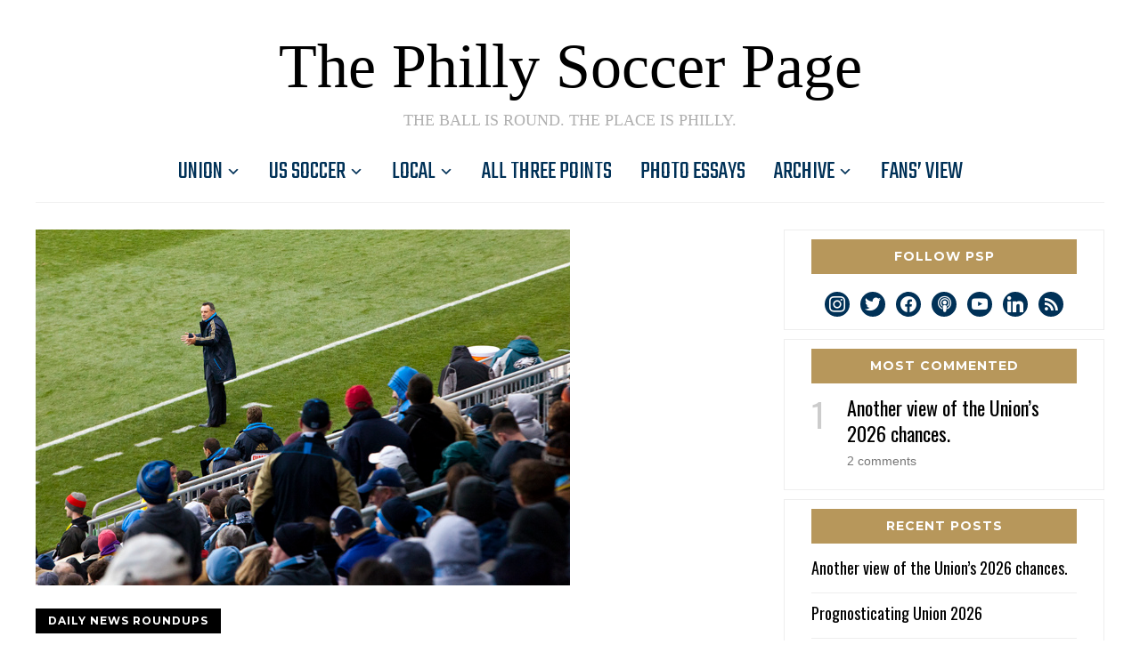

--- FILE ---
content_type: text/html; charset=UTF-8
request_url: https://phillysoccerpage.net/2014/12/24/players-union-moves-to-dismiss-nowak-lawsuit-cubo-is-a-dynamo-fun-with-emojis-more/
body_size: 28595
content:
<!DOCTYPE html>
<html lang="en-US">
<head>
    <meta charset="UTF-8">
    <meta name="viewport" content="width=device-width, initial-scale=1.0">
    <link rel="profile" href="http://gmpg.org/xfn/11">
    <link rel="pingback" href="https://phillysoccerpage.net/xmlrpc.php">
    <link rel="preload" as="font" href="https://phillysoccerpage.net/wp-content/themes/wpzoom-indigo/fonts/indigo.ttf" type="font/ttf" crossorigin>

    <title>Players Union moves to dismiss Nowak lawsuit, Cubo is a Dynamo, fun with emojis, more &#8211; The Philly Soccer Page</title>
<meta name='robots' content='max-image-preview:large' />
<!-- Jetpack Site Verification Tags -->
<meta name="google-site-verification" content="LGBArhUlEbX6eWMEX4YRCHnE4u8HSL7B8wcdVivgtKc" />
<link rel='dns-prefetch' href='//secure.gravatar.com' />
<link rel='dns-prefetch' href='//stats.wp.com' />
<link rel='dns-prefetch' href='//fonts.googleapis.com' />
<link rel='dns-prefetch' href='//v0.wordpress.com' />
<link rel="alternate" type="application/rss+xml" title="The Philly Soccer Page &raquo; Feed" href="https://phillysoccerpage.net/feed/" />
<link rel="alternate" type="application/rss+xml" title="The Philly Soccer Page &raquo; Comments Feed" href="https://phillysoccerpage.net/comments/feed/" />
<link rel="alternate" type="application/rss+xml" title="The Philly Soccer Page &raquo; Players Union moves to dismiss Nowak lawsuit, Cubo is a Dynamo, fun with emojis, more Comments Feed" href="https://phillysoccerpage.net/2014/12/24/players-union-moves-to-dismiss-nowak-lawsuit-cubo-is-a-dynamo-fun-with-emojis-more/feed/" />
<link rel="alternate" title="oEmbed (JSON)" type="application/json+oembed" href="https://phillysoccerpage.net/wp-json/oembed/1.0/embed?url=https%3A%2F%2Fphillysoccerpage.net%2F2014%2F12%2F24%2Fplayers-union-moves-to-dismiss-nowak-lawsuit-cubo-is-a-dynamo-fun-with-emojis-more%2F" />
<link rel="alternate" title="oEmbed (XML)" type="text/xml+oembed" href="https://phillysoccerpage.net/wp-json/oembed/1.0/embed?url=https%3A%2F%2Fphillysoccerpage.net%2F2014%2F12%2F24%2Fplayers-union-moves-to-dismiss-nowak-lawsuit-cubo-is-a-dynamo-fun-with-emojis-more%2F&#038;format=xml" />
<link rel='stylesheet' id='all-css-b447f9a9c76a21556ea19b00e9ea6785' href='https://phillysoccerpage.net/wp-content/boost-cache/static/e3d5ced8da.min.css' type='text/css' media='all' />
<style id='wp-img-auto-sizes-contain-inline-css'>
img:is([sizes=auto i],[sizes^="auto," i]){contain-intrinsic-size:3000px 1500px}
/*# sourceURL=wp-img-auto-sizes-contain-inline-css */
</style>
<style id='wp-emoji-styles-inline-css'>

	img.wp-smiley, img.emoji {
		display: inline !important;
		border: none !important;
		box-shadow: none !important;
		height: 1em !important;
		width: 1em !important;
		margin: 0 0.07em !important;
		vertical-align: -0.1em !important;
		background: none !important;
		padding: 0 !important;
	}
/*# sourceURL=wp-emoji-styles-inline-css */
</style>
<style id='wp-block-library-inline-css'>
:root{--wp-block-synced-color:#7a00df;--wp-block-synced-color--rgb:122,0,223;--wp-bound-block-color:var(--wp-block-synced-color);--wp-editor-canvas-background:#ddd;--wp-admin-theme-color:#007cba;--wp-admin-theme-color--rgb:0,124,186;--wp-admin-theme-color-darker-10:#006ba1;--wp-admin-theme-color-darker-10--rgb:0,107,160.5;--wp-admin-theme-color-darker-20:#005a87;--wp-admin-theme-color-darker-20--rgb:0,90,135;--wp-admin-border-width-focus:2px}@media (min-resolution:192dpi){:root{--wp-admin-border-width-focus:1.5px}}.wp-element-button{cursor:pointer}:root .has-very-light-gray-background-color{background-color:#eee}:root .has-very-dark-gray-background-color{background-color:#313131}:root .has-very-light-gray-color{color:#eee}:root .has-very-dark-gray-color{color:#313131}:root .has-vivid-green-cyan-to-vivid-cyan-blue-gradient-background{background:linear-gradient(135deg,#00d084,#0693e3)}:root .has-purple-crush-gradient-background{background:linear-gradient(135deg,#34e2e4,#4721fb 50%,#ab1dfe)}:root .has-hazy-dawn-gradient-background{background:linear-gradient(135deg,#faaca8,#dad0ec)}:root .has-subdued-olive-gradient-background{background:linear-gradient(135deg,#fafae1,#67a671)}:root .has-atomic-cream-gradient-background{background:linear-gradient(135deg,#fdd79a,#004a59)}:root .has-nightshade-gradient-background{background:linear-gradient(135deg,#330968,#31cdcf)}:root .has-midnight-gradient-background{background:linear-gradient(135deg,#020381,#2874fc)}:root{--wp--preset--font-size--normal:16px;--wp--preset--font-size--huge:42px}.has-regular-font-size{font-size:1em}.has-larger-font-size{font-size:2.625em}.has-normal-font-size{font-size:var(--wp--preset--font-size--normal)}.has-huge-font-size{font-size:var(--wp--preset--font-size--huge)}.has-text-align-center{text-align:center}.has-text-align-left{text-align:left}.has-text-align-right{text-align:right}.has-fit-text{white-space:nowrap!important}#end-resizable-editor-section{display:none}.aligncenter{clear:both}.items-justified-left{justify-content:flex-start}.items-justified-center{justify-content:center}.items-justified-right{justify-content:flex-end}.items-justified-space-between{justify-content:space-between}.screen-reader-text{border:0;clip-path:inset(50%);height:1px;margin:-1px;overflow:hidden;padding:0;position:absolute;width:1px;word-wrap:normal!important}.screen-reader-text:focus{background-color:#ddd;clip-path:none;color:#444;display:block;font-size:1em;height:auto;left:5px;line-height:normal;padding:15px 23px 14px;text-decoration:none;top:5px;width:auto;z-index:100000}html :where(.has-border-color){border-style:solid}html :where([style*=border-top-color]){border-top-style:solid}html :where([style*=border-right-color]){border-right-style:solid}html :where([style*=border-bottom-color]){border-bottom-style:solid}html :where([style*=border-left-color]){border-left-style:solid}html :where([style*=border-width]){border-style:solid}html :where([style*=border-top-width]){border-top-style:solid}html :where([style*=border-right-width]){border-right-style:solid}html :where([style*=border-bottom-width]){border-bottom-style:solid}html :where([style*=border-left-width]){border-left-style:solid}html :where(img[class*=wp-image-]){height:auto;max-width:100%}:where(figure){margin:0 0 1em}html :where(.is-position-sticky){--wp-admin--admin-bar--position-offset:var(--wp-admin--admin-bar--height,0px)}@media screen and (max-width:600px){html :where(.is-position-sticky){--wp-admin--admin-bar--position-offset:0px}}

/*# sourceURL=wp-block-library-inline-css */
</style><link rel='stylesheet' id='all-css-ecfec2403229020583bc12c128b49997' href='https://phillysoccerpage.net/wp-content/boost-cache/static/50bf389fa8.min.css' type='text/css' media='all' />
<style id='global-styles-inline-css'>
:root{--wp--preset--aspect-ratio--square: 1;--wp--preset--aspect-ratio--4-3: 4/3;--wp--preset--aspect-ratio--3-4: 3/4;--wp--preset--aspect-ratio--3-2: 3/2;--wp--preset--aspect-ratio--2-3: 2/3;--wp--preset--aspect-ratio--16-9: 16/9;--wp--preset--aspect-ratio--9-16: 9/16;--wp--preset--color--black: #000000;--wp--preset--color--cyan-bluish-gray: #abb8c3;--wp--preset--color--white: #ffffff;--wp--preset--color--pale-pink: #f78da7;--wp--preset--color--vivid-red: #cf2e2e;--wp--preset--color--luminous-vivid-orange: #ff6900;--wp--preset--color--luminous-vivid-amber: #fcb900;--wp--preset--color--light-green-cyan: #7bdcb5;--wp--preset--color--vivid-green-cyan: #00d084;--wp--preset--color--pale-cyan-blue: #8ed1fc;--wp--preset--color--vivid-cyan-blue: #0693e3;--wp--preset--color--vivid-purple: #9b51e0;--wp--preset--gradient--vivid-cyan-blue-to-vivid-purple: linear-gradient(135deg,rgb(6,147,227) 0%,rgb(155,81,224) 100%);--wp--preset--gradient--light-green-cyan-to-vivid-green-cyan: linear-gradient(135deg,rgb(122,220,180) 0%,rgb(0,208,130) 100%);--wp--preset--gradient--luminous-vivid-amber-to-luminous-vivid-orange: linear-gradient(135deg,rgb(252,185,0) 0%,rgb(255,105,0) 100%);--wp--preset--gradient--luminous-vivid-orange-to-vivid-red: linear-gradient(135deg,rgb(255,105,0) 0%,rgb(207,46,46) 100%);--wp--preset--gradient--very-light-gray-to-cyan-bluish-gray: linear-gradient(135deg,rgb(238,238,238) 0%,rgb(169,184,195) 100%);--wp--preset--gradient--cool-to-warm-spectrum: linear-gradient(135deg,rgb(74,234,220) 0%,rgb(151,120,209) 20%,rgb(207,42,186) 40%,rgb(238,44,130) 60%,rgb(251,105,98) 80%,rgb(254,248,76) 100%);--wp--preset--gradient--blush-light-purple: linear-gradient(135deg,rgb(255,206,236) 0%,rgb(152,150,240) 100%);--wp--preset--gradient--blush-bordeaux: linear-gradient(135deg,rgb(254,205,165) 0%,rgb(254,45,45) 50%,rgb(107,0,62) 100%);--wp--preset--gradient--luminous-dusk: linear-gradient(135deg,rgb(255,203,112) 0%,rgb(199,81,192) 50%,rgb(65,88,208) 100%);--wp--preset--gradient--pale-ocean: linear-gradient(135deg,rgb(255,245,203) 0%,rgb(182,227,212) 50%,rgb(51,167,181) 100%);--wp--preset--gradient--electric-grass: linear-gradient(135deg,rgb(202,248,128) 0%,rgb(113,206,126) 100%);--wp--preset--gradient--midnight: linear-gradient(135deg,rgb(2,3,129) 0%,rgb(40,116,252) 100%);--wp--preset--font-size--small: 13px;--wp--preset--font-size--medium: 20px;--wp--preset--font-size--large: 36px;--wp--preset--font-size--x-large: 42px;--wp--preset--spacing--20: 0.44rem;--wp--preset--spacing--30: 0.67rem;--wp--preset--spacing--40: 1rem;--wp--preset--spacing--50: 1.5rem;--wp--preset--spacing--60: 2.25rem;--wp--preset--spacing--70: 3.38rem;--wp--preset--spacing--80: 5.06rem;--wp--preset--shadow--natural: 6px 6px 9px rgba(0, 0, 0, 0.2);--wp--preset--shadow--deep: 12px 12px 50px rgba(0, 0, 0, 0.4);--wp--preset--shadow--sharp: 6px 6px 0px rgba(0, 0, 0, 0.2);--wp--preset--shadow--outlined: 6px 6px 0px -3px rgb(255, 255, 255), 6px 6px rgb(0, 0, 0);--wp--preset--shadow--crisp: 6px 6px 0px rgb(0, 0, 0);}:where(.is-layout-flex){gap: 0.5em;}:where(.is-layout-grid){gap: 0.5em;}body .is-layout-flex{display: flex;}.is-layout-flex{flex-wrap: wrap;align-items: center;}.is-layout-flex > :is(*, div){margin: 0;}body .is-layout-grid{display: grid;}.is-layout-grid > :is(*, div){margin: 0;}:where(.wp-block-columns.is-layout-flex){gap: 2em;}:where(.wp-block-columns.is-layout-grid){gap: 2em;}:where(.wp-block-post-template.is-layout-flex){gap: 1.25em;}:where(.wp-block-post-template.is-layout-grid){gap: 1.25em;}.has-black-color{color: var(--wp--preset--color--black) !important;}.has-cyan-bluish-gray-color{color: var(--wp--preset--color--cyan-bluish-gray) !important;}.has-white-color{color: var(--wp--preset--color--white) !important;}.has-pale-pink-color{color: var(--wp--preset--color--pale-pink) !important;}.has-vivid-red-color{color: var(--wp--preset--color--vivid-red) !important;}.has-luminous-vivid-orange-color{color: var(--wp--preset--color--luminous-vivid-orange) !important;}.has-luminous-vivid-amber-color{color: var(--wp--preset--color--luminous-vivid-amber) !important;}.has-light-green-cyan-color{color: var(--wp--preset--color--light-green-cyan) !important;}.has-vivid-green-cyan-color{color: var(--wp--preset--color--vivid-green-cyan) !important;}.has-pale-cyan-blue-color{color: var(--wp--preset--color--pale-cyan-blue) !important;}.has-vivid-cyan-blue-color{color: var(--wp--preset--color--vivid-cyan-blue) !important;}.has-vivid-purple-color{color: var(--wp--preset--color--vivid-purple) !important;}.has-black-background-color{background-color: var(--wp--preset--color--black) !important;}.has-cyan-bluish-gray-background-color{background-color: var(--wp--preset--color--cyan-bluish-gray) !important;}.has-white-background-color{background-color: var(--wp--preset--color--white) !important;}.has-pale-pink-background-color{background-color: var(--wp--preset--color--pale-pink) !important;}.has-vivid-red-background-color{background-color: var(--wp--preset--color--vivid-red) !important;}.has-luminous-vivid-orange-background-color{background-color: var(--wp--preset--color--luminous-vivid-orange) !important;}.has-luminous-vivid-amber-background-color{background-color: var(--wp--preset--color--luminous-vivid-amber) !important;}.has-light-green-cyan-background-color{background-color: var(--wp--preset--color--light-green-cyan) !important;}.has-vivid-green-cyan-background-color{background-color: var(--wp--preset--color--vivid-green-cyan) !important;}.has-pale-cyan-blue-background-color{background-color: var(--wp--preset--color--pale-cyan-blue) !important;}.has-vivid-cyan-blue-background-color{background-color: var(--wp--preset--color--vivid-cyan-blue) !important;}.has-vivid-purple-background-color{background-color: var(--wp--preset--color--vivid-purple) !important;}.has-black-border-color{border-color: var(--wp--preset--color--black) !important;}.has-cyan-bluish-gray-border-color{border-color: var(--wp--preset--color--cyan-bluish-gray) !important;}.has-white-border-color{border-color: var(--wp--preset--color--white) !important;}.has-pale-pink-border-color{border-color: var(--wp--preset--color--pale-pink) !important;}.has-vivid-red-border-color{border-color: var(--wp--preset--color--vivid-red) !important;}.has-luminous-vivid-orange-border-color{border-color: var(--wp--preset--color--luminous-vivid-orange) !important;}.has-luminous-vivid-amber-border-color{border-color: var(--wp--preset--color--luminous-vivid-amber) !important;}.has-light-green-cyan-border-color{border-color: var(--wp--preset--color--light-green-cyan) !important;}.has-vivid-green-cyan-border-color{border-color: var(--wp--preset--color--vivid-green-cyan) !important;}.has-pale-cyan-blue-border-color{border-color: var(--wp--preset--color--pale-cyan-blue) !important;}.has-vivid-cyan-blue-border-color{border-color: var(--wp--preset--color--vivid-cyan-blue) !important;}.has-vivid-purple-border-color{border-color: var(--wp--preset--color--vivid-purple) !important;}.has-vivid-cyan-blue-to-vivid-purple-gradient-background{background: var(--wp--preset--gradient--vivid-cyan-blue-to-vivid-purple) !important;}.has-light-green-cyan-to-vivid-green-cyan-gradient-background{background: var(--wp--preset--gradient--light-green-cyan-to-vivid-green-cyan) !important;}.has-luminous-vivid-amber-to-luminous-vivid-orange-gradient-background{background: var(--wp--preset--gradient--luminous-vivid-amber-to-luminous-vivid-orange) !important;}.has-luminous-vivid-orange-to-vivid-red-gradient-background{background: var(--wp--preset--gradient--luminous-vivid-orange-to-vivid-red) !important;}.has-very-light-gray-to-cyan-bluish-gray-gradient-background{background: var(--wp--preset--gradient--very-light-gray-to-cyan-bluish-gray) !important;}.has-cool-to-warm-spectrum-gradient-background{background: var(--wp--preset--gradient--cool-to-warm-spectrum) !important;}.has-blush-light-purple-gradient-background{background: var(--wp--preset--gradient--blush-light-purple) !important;}.has-blush-bordeaux-gradient-background{background: var(--wp--preset--gradient--blush-bordeaux) !important;}.has-luminous-dusk-gradient-background{background: var(--wp--preset--gradient--luminous-dusk) !important;}.has-pale-ocean-gradient-background{background: var(--wp--preset--gradient--pale-ocean) !important;}.has-electric-grass-gradient-background{background: var(--wp--preset--gradient--electric-grass) !important;}.has-midnight-gradient-background{background: var(--wp--preset--gradient--midnight) !important;}.has-small-font-size{font-size: var(--wp--preset--font-size--small) !important;}.has-medium-font-size{font-size: var(--wp--preset--font-size--medium) !important;}.has-large-font-size{font-size: var(--wp--preset--font-size--large) !important;}.has-x-large-font-size{font-size: var(--wp--preset--font-size--x-large) !important;}
/*# sourceURL=global-styles-inline-css */
</style>

<link rel='stylesheet' id='dashicons-css' href='https://phillysoccerpage.net/wp-includes/css/dashicons.min.css?ver=6.9' media='all' />
<style id='classic-theme-styles-inline-css'>
/*! This file is auto-generated */
.wp-block-button__link{color:#fff;background-color:#32373c;border-radius:9999px;box-shadow:none;text-decoration:none;padding:calc(.667em + 2px) calc(1.333em + 2px);font-size:1.125em}.wp-block-file__button{background:#32373c;color:#fff;text-decoration:none}
/*# sourceURL=/wp-includes/css/classic-themes.min.css */
</style>
<link rel='stylesheet' id='indigo-google-fonts-css' href='https://fonts.googleapis.com/css?family=Montserrat%3Aregular%2C700%7CTeko%3Aregular%2C700&#038;subset=latin&#038;display=swap&#038;ver=6.9' media='all' />
<link rel='stylesheet' id='indigo-google-font-default-css' href='//fonts.googleapis.com/css?family=Oswald%3A400%2C500%2C700&#038;display=swap&#038;ver=6.9' media='all' />
<link rel='preload' as='font'  id='wpzoom-social-icons-font-academicons-woff2-css' href='https://phillysoccerpage.net/wp-content/plugins/social-icons-widget-by-wpzoom/assets/font/academicons.woff2?v=1.9.2' type='font/woff2' crossorigin />
<link rel='preload' as='font'  id='wpzoom-social-icons-font-fontawesome-3-woff2-css' href='https://phillysoccerpage.net/wp-content/plugins/social-icons-widget-by-wpzoom/assets/font/fontawesome-webfont.woff2?v=4.7.0' type='font/woff2' crossorigin />
<link rel='preload' as='font'  id='wpzoom-social-icons-font-genericons-woff-css' href='https://phillysoccerpage.net/wp-content/plugins/social-icons-widget-by-wpzoom/assets/font/Genericons.woff' type='font/woff' crossorigin />
<link rel='preload' as='font'  id='wpzoom-social-icons-font-socicon-woff2-css' href='https://phillysoccerpage.net/wp-content/plugins/social-icons-widget-by-wpzoom/assets/font/socicon.woff2?v=4.5.5' type='font/woff2' crossorigin />





<link rel="https://api.w.org/" href="https://phillysoccerpage.net/wp-json/" /><link rel="alternate" title="JSON" type="application/json" href="https://phillysoccerpage.net/wp-json/wp/v2/posts/69283" /><link rel="EditURI" type="application/rsd+xml" title="RSD" href="https://phillysoccerpage.net/xmlrpc.php?rsd" />
<meta name="generator" content="WordPress 6.9" />
<link rel="canonical" href="https://phillysoccerpage.net/2014/12/24/players-union-moves-to-dismiss-nowak-lawsuit-cubo-is-a-dynamo-fun-with-emojis-more/" />
<link rel='shortlink' href='https://wp.me/pdASBO-i1t' />
<meta name="cdp-version" content="1.5.0" />
		<!-- GA Google Analytics @ https://m0n.co/ga -->
		
		

		<style>img#wpstats{display:none}</style>
		<!-- WPZOOM Theme / Framework -->
<meta name="generator" content="Indigo 1.0.23" />
<meta name="generator" content="WPZOOM Framework 2.0.9" />

<!-- Begin Theme Custom CSS -->
<style type="text/css" id="wpzoom-indigo-custom-css">
.top-navbar{display:none;}.sb-search{display:none;}body{color:#000000;font-family:"Tahoma", Verdana, Segoe, sans-serif;}.navbar-brand-wpz a:hover{color:#b7975b;}a{color:#000000;}a:hover{color:#b7975b;}button, input[type=button], input[type=reset], input[type=submit]{color:#b7975b;}button:hover, input[type=button]:hover, input[type=reset]:hover, input[type=submit]:hover{background:#b7975b;}.main-navbar .navbar-wpz > li > a{color:#003157;}.main-navbar .navbar-wpz > li > a:hover{color:#b7975b;}.main-navbar .navbar-wpz > .current-menu-item > a, .main-navbar .navbar-wpz > .current_page_item > a, .main-navbar .navbar-wpz > .current-menu-parent > a{color:#b7975b;}.navbar-wpz ul{background-color:#003157;}.navbar-wpz > li > ul:before, .navbar-wpz > li > ul:after{border-bottom-color:#003157;}.navbar-wpz ul a:hover{color:#b7975b;}.navbar-wpz ul .current-menu-item > a, .navbar-wpz ul .current_page_item > a, .navbar-wpz ul .current-menu-parent > a{color:#b7975b;}.slide-indigo .slides li h3 a:hover{color:#b7975b;}.slides li .slide_button a:hover{color:#b7975b;}.entry-title a:hover{color:#b7975b;}.cat-links a:hover{color:#b7975b;}.entry-meta a:hover{color:#b7975b;}.recent-posts .entry-meta a:hover{border-color:#b7975b;}.readmore_button a:hover, .readmore_button a:active{color:#b7975b;}.infinite-scroll #infinite-handle span:hover{background:#b7975b;}.single .entry-meta a:hover{color:#b7975b;}.entry-content a{color:#b7975b;}#sidebar .widget .title, .widget .title{background:#b7975b;}.site-footer{background-color:#002d55;color:#ffffff;}.site-footer .widget .title{color:#b7975b;}.site-footer a:hover{color:#b7975b;}.footer-menu ul li a:hover{color:#b7975b;}.navbar-brand-wpz h1{font-family:"Georgia", serif;font-weight:normal;text-transform:capitalize;}.navbar-brand-wpz .tagline{font-family:"Georgia", serif;text-transform:uppercase;}.slides li .slide-header p{font-family:'Teko', sans-serif;text-transform:uppercase;}.widget h3.title{font-family:'Teko', sans-serif;}.site-footer .widget h3.title{font-family:'Teko', sans-serif;font-weight:normal;}.footer-title{font-family:"Georgia", serif;font-weight:normal;text-transform:capitalize;}
@media screen and (min-width: 769px){body{font-size:16px;}.navbar-brand-wpz h1{font-size:70px;}.navbar-brand-wpz .tagline{font-size:18px;}.slides li h3{font-size:42px;}.slides li .slide_button a{font-size:14px;}.widget h3.title{font-size:14px;}.site-footer .widget h3.title{font-size:20px;}.entry-title{font-size:30px;}.single h1.entry-title{font-size:40px;}.page h1.entry-title{font-size:40px;}.footer-title{font-size:48px;}.footer-menu ul li{font-size:20px;}}
@media screen and (max-width: 768px){body{font-size:16px;}.navbar-brand-wpz h1{font-size:60px;}.navbar-brand-wpz .tagline{font-size:18px;}.slides li h3{font-size:26px;}.slides li .slide_button a{font-size:12px;}.widget h3.title{font-size:14px;}.site-footer .widget h3.title{font-size:20px;}.entry-title{font-size:24px;}.single h1.entry-title{font-size:36px;}.page h1.entry-title{font-size:36px;}.footer-title{font-size:40px;}.footer-menu ul li{font-size:20px;}}
@media screen and (max-width: 480px){body{font-size:16px;}.navbar-brand-wpz h1{font-size:60px;}.navbar-brand-wpz .tagline{font-size:18px;}.slides li h3{font-size:26px;}.slides li .slide_button a{font-size:12px;}.widget h3.title{font-size:14px;}.site-footer .widget h3.title{font-size:20px;}.entry-title{font-size:24px;}.single h1.entry-title{font-size:28px;}.page h1.entry-title{font-size:28px;}.footer-title{font-size:40px;}.footer-menu ul li{font-size:20px;}}
</style>
<!-- End Theme Custom CSS -->
<style type="text/css" id="custom-background-css">
body.custom-background { background-color: #454444; }
</style>
	
<!-- Jetpack Open Graph Tags -->
<meta property="og:type" content="article" />
<meta property="og:title" content="Players Union moves to dismiss Nowak lawsuit, Cubo is a Dynamo, fun with emojis, more" />
<meta property="og:url" content="https://phillysoccerpage.net/2014/12/24/players-union-moves-to-dismiss-nowak-lawsuit-cubo-is-a-dynamo-fun-with-emojis-more/" />
<meta property="og:description" content="The MLS Players Union has asked that Peter Nowak lawsuit against it be dismissed. Erick &#8220;Cubo&#8221; Torres signs with Houston. New USA away kit image leaked and it&#8217;s terrible. More." />
<meta property="article:published_time" content="2014-12-24T14:37:32+00:00" />
<meta property="article:modified_time" content="2014-12-24T14:49:05+00:00" />
<meta property="og:site_name" content="The Philly Soccer Page" />
<meta property="og:image" content="https://phillysoccerpage.net/wp-content/uploads/2012/04/Nowak-in-Le-Touxs-first-game-back.jpg" />
<meta property="og:image:width" content="600" />
<meta property="og:image:height" content="400" />
<meta property="og:image:alt" content="Peter Nowak alone on the sideline in Sebastien Le Toux&#039;s return to PPL Park" />
<meta property="og:locale" content="en_US" />
<meta name="twitter:site" content="@phillysoccerpg" />
<meta name="twitter:text:title" content="Players Union moves to dismiss Nowak lawsuit, Cubo is a Dynamo, fun with emojis, more" />
<meta name="twitter:image" content="https://phillysoccerpage.net/wp-content/uploads/2012/04/Nowak-in-Le-Touxs-first-game-back.jpg?w=640" />
<meta name="twitter:image:alt" content="Peter Nowak alone on the sideline in Sebastien Le Toux&#039;s return to PPL Park" />
<meta name="twitter:card" content="summary_large_image" />

<!-- End Jetpack Open Graph Tags -->
<link rel="icon" href="https://phillysoccerpage.net/wp-content/uploads/2009/11/1-55x55.jpg" sizes="32x32" />
<link rel="icon" href="https://phillysoccerpage.net/wp-content/uploads/2009/11/1-260x260.jpg" sizes="192x192" />
<link rel="apple-touch-icon" href="https://phillysoccerpage.net/wp-content/uploads/2009/11/1-260x260.jpg" />
<meta name="msapplication-TileImage" content="https://phillysoccerpage.net/wp-content/uploads/2009/11/1-300x300.jpg" />
		<style type="text/css" id="wp-custom-css">
			.wpzoom-featured-cat h3.entry-title {
  font-family: "Teko",sans-serif;
  text-transform: uppercase;
  font-size: 20px;
}
.wpzoom-featured-cat h3.entry-title a {
  font-weight:400;
}
.widget.wpzoom-featured-cat h3.title {background-color: rgb(0,45,86); padding: 5px; margin: 0 0 0px;
	 font-family: "Teko",sans-serif;
  text-transform: uppercase;
  font-size: 30px;
	/* unvisited link */
a:link {
  color: white;
}
/* visited link */
a:visited {
  color: white;
}
/* mouse over link */
a:hover {
  color: rgb(180,151,90)
}
/* selected link */
a:active {
  color: rgb(180,151,90);
}
}
.widget.wpzoom-.section-title h3.title {
	background-color: rgb(0,45,86);
	padding: 5px 5px 0px 5px; 
	margin: 0 0 0px;
}

/* Make "Recent Posts" match posts above on home page (Edling 1/15/26) */
h2.section-title {
	background-color: rgb(0,45,86);
	color: #fff;
	padding: 5px 5px 5px 10px; 
	margin: 0 0 0px;
}
/* ----- */

.slides li .slide-header {background-color: rgba(0,45,86,0.8);}

/* bring Recent Posts items closer together (Edling 1/15/26) */
.recent-posts .post {
	margin: 0 0 20px;
	padding: 0 0 20px;
	/* ----- */
	
	/* darken bottom line (Edling 1/15/26) */
	border-bottom: 1px solid rgba(0, 0, 0, 0.30)
}
/* ----- */

/* Shrink header white space (Edling 1/15/26) */
.navbar-brand-wpz {
	margin: 40px 0 20px;
}
/* ----- */

/* Shrink white space after carousel (Edling 1/15/26) */
.home-widgetized-sections::after {
	margin: 20px auto 20px;
}
.widget {
	margin-bottom: 10px;
}
/* ----- */

/* Shrink white space after right widgets (Edling 1/15/26) */
#sidebar .widget {
	padding-bottom: 10px;
	margin-bottom: 10px;
}
/* ----- */

/* Fix right widget titles after white space shrink (Edling 1/15/26) */
#sidebar .widget .title {
	margin: -20px 0 15px;
}
/* ----- */

/* Tighten up carosel (Edling 1/23/26) */
.slides li h3 {
	margin: 0 0 5px;
}
.slides li .slide-header .cat-links {
	margin: 0 0 0;
}
.slides li .slide_button {
	margin: 0 0 0;
}
.slides li .slide_button a {
	padding: 2px 10px;
}
/* ----- */

/* Cleanup Bottom Categories (Edling 1/23/26) */
.wpzoom-featured-cat .featured-grid .post {
	border-bottom: 1px solid rgba(0, 0, 0, 0.30);
}
.featured_category_2col .feat-cat_small_list {
	margin: 0px 0 0;
}
.featured_category_2col .feat-cat_small_list li {
	border-bottom: 1px solid rgba(0, 0, 0, 0.30);
	margin: 0 0 10px;
}
.featured_category_2col .feat-cat_small_list li:last-child {
	margin: 0 0 0px;
	border-bottom: none;
}
.featured-style-style_text .post-thumb {
	margin: 0 0 0px;
}
.wpzoom-featured-cat .featured-style-style_text h3.entry-title {
	margin-bottom: 0px;
}
.entry-meta {
	margin-bottom: 10px;
}
.content-area .featured-style-style_text {
	padding: 0 0 5px;
	margin: 0 0 0px;
}
.widget {
	margin-bottom: 5px;
}
/* ----- */

/* Removed Designed by WPZoom (Edling 1/23/26) */
.designed-by,
#footer-copy .wpzoom,
#footer .wpzoom,
.site-info .designed-by,
.site-info p.right,
.footer-info .designed,
.site-info .copyright span:nth-child(2) {
    display: none;
}
/* ----- */

/* More White Space Removal (Edling 1/24/26) */
.column-widgets::after {
	margin: 10px auto 0px;
	background: #fff;
}
#slider {
	margin: 0 0 20px;
}
.widget .feature-posts-list li {
	margin: 0 0 10px;
  padding: 0 0 10px;
}
div.navigation {
	margin: 0 0 20px;
}
widget.wpzoom-featured-cat h3.title,  {
	padding: 5px 5px 0px 10px;
}
.site-info {
	padding: 30px 0 10px;
}
.site-copyright {
	border-top: none;
  padding-top: 0px;
}
/* ----- */
body.custom-background {
   background-color: white;
}
/* Post White Space (Edling 1/30/26) */
.comment-main {
	border-bottom: 1px solid rgba(0, 0, 0, 0.30);
}
.commentlist .comment {
	margin-bottom: 5px;
  padding-bottom: 12px;
}
.commentlist .children {
  margin: 10px 0 0 50px;
}
.commentlist .children li:last-child {
	margin-top: 0px;
}
.post_author {
	padding: 10px 30px 0px 30px;
	margin: 0 0 10px;
}
.prevnext {
	padding: 10px 24px 0px 24px;
	margin: 0 0 10px;
}
#respond {
	padding: 5px 30px 5px 30px;
	margin: 0 0 10px;
}
#respond > h3 {
	padding: 10px 30px 0px 00px;
	margin: 0 0 10px;
}
.comment-notes {
  margin-bottom: 0px;
}
.comment-form-comment {
  margin-bottom: 0px;
}
#respond .form_fields p {
	margin-bottom: 0px;	
}
#respond label {
	display: inline;
}
.comment-form-cookies-consent {
	margin-bottom:2px
}
.comment-subscription-form {
	margin-bottom:2px
}
#respond .comment-form-cookies-consent label {
	font-size: 16px;
	margin-left: 6px;
}
/* ----- */		</style>
		</head>
<body class="wp-singular post-template-default single single-post postid-69283 single-format-standard custom-background wp-theme-wpzoom-indigo">

<div class="page-wrap">

    <header class="site-header">

        <nav class="top-navbar" role="navigation">

            <div class="inner-wrap">

                <div id="navbar-top">
                                   </div><!-- #navbar-top -->

                <div id="sb-search" class="sb-search">
                    <form method="get" id="searchform" action="https://phillysoccerpage.net/">
	<input type="search" class="sb-search-input" placeholder="Enter your keywords..."  name="s" id="s" />
    <input type="submit" id="searchsubmit" class="sb-search-submit" value="Search" />
    <span class="sb-icon-search"></span>
</form>                </div><!-- .sb-search -->

                <div class="header_social">
                                    </div><!-- .header_social -->

            </div><!-- ./inner-wrap -->

        </nav><!-- .navbar -->
        <div class="clear"></div>

        <div class="inner-wrap">

            <div class="navbar-brand-wpz">

                <h1><a href="https://phillysoccerpage.net" title="The Ball is Round. The Place is Philly.">The Philly Soccer Page</a></h1>
                <p class="tagline">The Ball is Round. The Place is Philly.</p>

            </div><!-- .navbar-brand -->


            

            <nav class="main-navbar" role="navigation">

                <div class="navbar-header-main">
                    <div id="menu-main-slide" class="menu-main-menu-container"><ul id="menu-main-menu" class="menu"><li id="menu-item-33690" class="menu-item menu-item-type-taxonomy menu-item-object-category menu-item-has-children menu-item-33690"><a href="https://phillysoccerpage.net/category/union/">Union</a>
<ul class="sub-menu">
	<li id="menu-item-33771" class="menu-item menu-item-type-taxonomy menu-item-object-category menu-item-33771"><a href="https://phillysoccerpage.net/category/union/match-previews/">Match previews</a></li>
	<li id="menu-item-33772" class="menu-item menu-item-type-taxonomy menu-item-object-category menu-item-33772"><a href="https://phillysoccerpage.net/category/union/match-reports/">Union match reports</a></li>
	<li id="menu-item-43019" class="menu-item menu-item-type-taxonomy menu-item-object-category menu-item-43019"><a href="https://phillysoccerpage.net/category/union/player-ratings-union/">Player ratings</a></li>
	<li id="menu-item-87859" class="menu-item menu-item-type-taxonomy menu-item-object-category menu-item-87859"><a href="https://phillysoccerpage.net/category/philly-soccer/uniontwo/">Philadelphia Union II</a></li>
	<li id="menu-item-58012" class="menu-item menu-item-type-taxonomy menu-item-object-category menu-item-58012"><a href="https://phillysoccerpage.net/category/union/union-academy/">Union Academy</a></li>
</ul>
</li>
<li id="menu-item-33693" class="menu-item menu-item-type-taxonomy menu-item-object-category menu-item-has-children menu-item-33693"><a href="https://phillysoccerpage.net/category/us-soccer/">US Soccer</a>
<ul class="sub-menu">
	<li id="menu-item-33778" class="menu-item menu-item-type-taxonomy menu-item-object-category menu-item-33778"><a href="https://phillysoccerpage.net/category/us-soccer/usmnt-us-soccer/">USMNT</a></li>
	<li id="menu-item-33780" class="menu-item menu-item-type-taxonomy menu-item-object-category menu-item-33780"><a href="https://phillysoccerpage.net/category/us-soccer/us-women/">USWNT</a></li>
	<li id="menu-item-33774" class="menu-item menu-item-type-taxonomy menu-item-object-category menu-item-33774"><a href="https://phillysoccerpage.net/category/us-soccer/major-league-soccer/">MLS</a></li>
	<li id="menu-item-33775" class="menu-item menu-item-type-taxonomy menu-item-object-category menu-item-33775"><a href="https://phillysoccerpage.net/category/us-soccer/nasl/">NASL</a></li>
	<li id="menu-item-33777" class="menu-item menu-item-type-taxonomy menu-item-object-category menu-item-33777"><a href="https://phillysoccerpage.net/category/us-soccer/usl/">USL</a></li>
	<li id="menu-item-33776" class="menu-item menu-item-type-taxonomy menu-item-object-category menu-item-33776"><a href="https://phillysoccerpage.net/category/us-soccer/u-s-open-cup/">US Open Cup</a></li>
</ul>
</li>
<li id="menu-item-33692" class="menu-item menu-item-type-taxonomy menu-item-object-category menu-item-has-children menu-item-33692"><a href="https://phillysoccerpage.net/category/philly-soccer/">Local</a>
<ul class="sub-menu">
	<li id="menu-item-145049" class="menu-item menu-item-type-taxonomy menu-item-object-category menu-item-has-children menu-item-145049"><a href="https://phillysoccerpage.net/category/philly-soccer/usl2-eastern-conference/">USL2 Eastern Conference</a>
	<ul class="sub-menu">
		<li id="menu-item-145051" class="menu-item menu-item-type-taxonomy menu-item-object-category menu-item-145051"><a href="https://phillysoccerpage.net/category/philly-soccer/usl2-eastern-conference/ocean-city/">Ocean City Nor&#8217;easters</a></li>
		<li id="menu-item-145056" class="menu-item menu-item-type-taxonomy menu-item-object-category menu-item-145056"><a href="https://phillysoccerpage.net/category/philly-soccer/usl2-eastern-conference/west-chester-united/">West Chester United</a></li>
	</ul>
</li>
	<li id="menu-item-33768" class="menu-item menu-item-type-taxonomy menu-item-object-category menu-item-33768"><a href="https://phillysoccerpage.net/category/philly-soccer/philadelphians-abroad/">Philadelphians Abroad</a></li>
	<li id="menu-item-33760" class="menu-item menu-item-type-taxonomy menu-item-object-category menu-item-33760"><a href="https://phillysoccerpage.net/category/philly-soccer/college-soccer/">College Soccer</a></li>
	<li id="menu-item-33763" class="menu-item menu-item-type-taxonomy menu-item-object-category menu-item-33763"><a href="https://phillysoccerpage.net/category/philly-soccer/high-school-soccer/">High School Soccer</a></li>
	<li id="menu-item-33759" class="menu-item menu-item-type-taxonomy menu-item-object-category menu-item-33759"><a href="https://phillysoccerpage.net/category/philly-soccer/youth-soccer-philly-soccer/">Youth Soccer</a></li>
	<li id="menu-item-156914" class="menu-item menu-item-type-taxonomy menu-item-object-category menu-item-156914"><a href="https://phillysoccerpage.net/category/soccer-on-tv/footy-on-the-telly/">Footy on the Telly</a></li>
</ul>
</li>
<li id="menu-item-58008" class="menu-item menu-item-type-taxonomy menu-item-object-category menu-item-58008"><a href="https://phillysoccerpage.net/category/podcasts/all-three-points/">All Three Points</a></li>
<li id="menu-item-33697" class="menu-item menu-item-type-taxonomy menu-item-object-category menu-item-33697"><a href="https://phillysoccerpage.net/category/photo-essays/">Photo essays</a></li>
<li id="menu-item-156867" class="menu-item menu-item-type-taxonomy menu-item-object-category menu-item-has-children menu-item-156867"><a href="https://phillysoccerpage.net/category/psp-archive/">Archive</a>
<ul class="sub-menu">
	<li id="menu-item-156868" class="menu-item menu-item-type-taxonomy menu-item-object-category menu-item-has-children menu-item-156868"><a href="https://phillysoccerpage.net/category/soccer-history/">History</a>
	<ul class="sub-menu">
		<li id="menu-item-156869" class="menu-item menu-item-type-taxonomy menu-item-object-category menu-item-156869"><a href="https://phillysoccerpage.net/category/soccer-history/philadelphia-soccer-history/">Philadelphia Soccer History</a></li>
		<li id="menu-item-156870" class="menu-item menu-item-type-taxonomy menu-item-object-category menu-item-has-children menu-item-156870"><a href="https://phillysoccerpage.net/category/soccer-history/soccer-in-the-us/">US Soccer History</a>
		<ul class="sub-menu">
			<li id="menu-item-156871" class="menu-item menu-item-type-taxonomy menu-item-object-category menu-item-156871"><a href="https://phillysoccerpage.net/category/soccer-history/soccer-in-the-us/history-of-the-us-at-the-world-cup/">US World Cup History</a></li>
		</ul>
</li>
		<li id="menu-item-156872" class="menu-item menu-item-type-taxonomy menu-item-object-category menu-item-156872"><a href="https://phillysoccerpage.net/category/soccer-history/world-soccer-history/">World Soccer History</a></li>
	</ul>
</li>
	<li id="menu-item-156873" class="menu-item menu-item-type-taxonomy menu-item-object-category menu-item-has-children menu-item-156873"><a href="https://phillysoccerpage.net/category/podcasts/">Podcasts</a>
	<ul class="sub-menu">
		<li id="menu-item-156874" class="menu-item menu-item-type-taxonomy menu-item-object-category menu-item-156874"><a href="https://phillysoccerpage.net/category/podcasts/kyw-philly-soccer-show/">KYW Philly Soccer Show</a></li>
		<li id="menu-item-156875" class="menu-item menu-item-type-taxonomy menu-item-object-category menu-item-156875"><a href="https://phillysoccerpage.net/category/podcasts/the-front-row/">The Front Row</a></li>
		<li id="menu-item-156876" class="menu-item menu-item-type-taxonomy menu-item-object-category menu-item-156876"><a href="https://phillysoccerpage.net/category/podcasts/a-soccer-podcast-with-no-name/">It&#8217;s Always Soccer in Philadelphia</a></li>
	</ul>
</li>
	<li id="menu-item-156877" class="menu-item menu-item-type-taxonomy menu-item-object-category menu-item-has-children menu-item-156877"><a href="https://phillysoccerpage.net/category/union/">Union</a>
	<ul class="sub-menu">
		<li id="menu-item-156878" class="menu-item menu-item-type-taxonomy menu-item-object-category menu-item-156878"><a href="https://phillysoccerpage.net/category/union/match-stats/">Match stats</a></li>
		<li id="menu-item-156879" class="menu-item menu-item-type-taxonomy menu-item-object-category menu-item-156879"><a href="https://phillysoccerpage.net/category/union/postgame/">Postgame</a></li>
		<li id="menu-item-156880" class="menu-item menu-item-type-taxonomy menu-item-object-category menu-item-156880"><a href="https://phillysoccerpage.net/category/season-reviews/">Season Reviews</a></li>
	</ul>
</li>
	<li id="menu-item-156881" class="menu-item menu-item-type-taxonomy menu-item-object-category menu-item-has-children menu-item-156881"><a href="https://phillysoccerpage.net/category/philly-soccer/culture/">Culture</a>
	<ul class="sub-menu">
		<li id="menu-item-156882" class="menu-item menu-item-type-taxonomy menu-item-object-category menu-item-156882"><a href="https://phillysoccerpage.net/category/philly-soccer/culture/sons-of-ben/">Sons of Ben</a></li>
		<li id="menu-item-156883" class="menu-item menu-item-type-taxonomy menu-item-object-category menu-item-156883"><a href="https://phillysoccerpage.net/category/philly-soccer/culture/soccer-culture/">Fan Culture</a></li>
		<li id="menu-item-156884" class="menu-item menu-item-type-taxonomy menu-item-object-category menu-item-156884"><a href="https://phillysoccerpage.net/category/soccer-on-tv/">Soccer on TV</a></li>
		<li id="menu-item-156885" class="menu-item menu-item-type-taxonomy menu-item-object-category menu-item-156885"><a href="https://phillysoccerpage.net/category/philly-soccer/culture/soccer-books/">Soccer Books</a></li>
	</ul>
</li>
	<li id="menu-item-156886" class="menu-item menu-item-type-taxonomy menu-item-object-category menu-item-has-children menu-item-156886"><a href="https://phillysoccerpage.net/category/philly-soccer/">Local</a>
	<ul class="sub-menu">
		<li id="menu-item-156887" class="menu-item menu-item-type-taxonomy menu-item-object-category menu-item-has-children menu-item-156887"><a href="https://phillysoccerpage.net/category/philly-soccer/philadelphia-soccer-leagues/">Local Leagues</a>
		<ul class="sub-menu">
			<li id="menu-item-156888" class="menu-item menu-item-type-taxonomy menu-item-object-category menu-item-156888"><a href="https://phillysoccerpage.net/category/philly-soccer/philadelphia-soccer-leagues/casa-soccer-league-philadelphia-soccer-leagues-philly-soccer/">Casa Soccer League</a></li>
			<li id="menu-item-156889" class="menu-item menu-item-type-taxonomy menu-item-object-category menu-item-156889"><a href="https://phillysoccerpage.net/category/philly-soccer/philadelphia-soccer-leagues/united-soccer-league/">United Soccer League</a></li>
		</ul>
</li>
		<li id="menu-item-156890" class="menu-item menu-item-type-taxonomy menu-item-object-category menu-item-156890"><a href="https://phillysoccerpage.net/category/raves/">Raves</a></li>
		<li id="menu-item-156891" class="menu-item menu-item-type-taxonomy menu-item-object-category menu-item-156891"><a href="https://phillysoccerpage.net/category/philly-soccer/player-of-the-week/">Player of the Week</a></li>
		<li id="menu-item-156892" class="menu-item menu-item-type-taxonomy menu-item-object-category menu-item-156892"><a href="https://phillysoccerpage.net/category/philly-soccer/usl2-eastern-conference/philadelphia-lone-star-fc/">Philadelphia Lone Star FC</a></li>
		<li id="menu-item-156893" class="menu-item menu-item-type-taxonomy menu-item-object-category menu-item-has-children menu-item-156893"><a href="https://phillysoccerpage.net/category/philly-soccer/usl2-eastern-conference/reading-united-ac/">Reading United AC</a>
		<ul class="sub-menu">
			<li id="menu-item-156894" class="menu-item menu-item-type-taxonomy menu-item-object-category menu-item-156894"><a href="https://phillysoccerpage.net/category/philly-soccer/usl2-eastern-conference/reading-united-ac/inside-reading/">Inside Reading</a></li>
		</ul>
</li>
	</ul>
</li>
	<li id="menu-item-156895" class="menu-item menu-item-type-taxonomy menu-item-object-category menu-item-has-children menu-item-156895"><a href="https://phillysoccerpage.net/category/us-soccer/">US Soccer</a>
	<ul class="sub-menu">
		<li id="menu-item-156896" class="menu-item menu-item-type-taxonomy menu-item-object-category menu-item-156896"><a href="https://phillysoccerpage.net/category/philly-soccer/u-s-amateur-cup/">US Amateur Cup</a></li>
		<li id="menu-item-156897" class="menu-item menu-item-type-taxonomy menu-item-object-category menu-item-156897"><a href="https://phillysoccerpage.net/category/philly-soccer/u-s-womens-cup/">US Women&#8217;s Cup</a></li>
	</ul>
</li>
</ul>
</li>
<li id="menu-item-33694" class="menu-item menu-item-type-taxonomy menu-item-object-category menu-item-33694"><a href="https://phillysoccerpage.net/category/fan-posts/">Fans&#8217; View</a></li>
</ul></div>
                </div>

                <div id="navbar-main">

                    <div class="menu-main-menu-container"><ul id="menu-main-menu-1" class="navbar-wpz dropdown sf-menu"><li class="menu-item menu-item-type-taxonomy menu-item-object-category menu-item-has-children menu-item-33690"><a href="https://phillysoccerpage.net/category/union/">Union</a>
<ul class="sub-menu">
	<li class="menu-item menu-item-type-taxonomy menu-item-object-category menu-item-33771"><a href="https://phillysoccerpage.net/category/union/match-previews/">Match previews</a></li>
	<li class="menu-item menu-item-type-taxonomy menu-item-object-category menu-item-33772"><a href="https://phillysoccerpage.net/category/union/match-reports/">Union match reports</a></li>
	<li class="menu-item menu-item-type-taxonomy menu-item-object-category menu-item-43019"><a href="https://phillysoccerpage.net/category/union/player-ratings-union/">Player ratings</a></li>
	<li class="menu-item menu-item-type-taxonomy menu-item-object-category menu-item-87859"><a href="https://phillysoccerpage.net/category/philly-soccer/uniontwo/">Philadelphia Union II</a></li>
	<li class="menu-item menu-item-type-taxonomy menu-item-object-category menu-item-58012"><a href="https://phillysoccerpage.net/category/union/union-academy/">Union Academy</a></li>
</ul>
</li>
<li class="menu-item menu-item-type-taxonomy menu-item-object-category menu-item-has-children menu-item-33693"><a href="https://phillysoccerpage.net/category/us-soccer/">US Soccer</a>
<ul class="sub-menu">
	<li class="menu-item menu-item-type-taxonomy menu-item-object-category menu-item-33778"><a href="https://phillysoccerpage.net/category/us-soccer/usmnt-us-soccer/">USMNT</a></li>
	<li class="menu-item menu-item-type-taxonomy menu-item-object-category menu-item-33780"><a href="https://phillysoccerpage.net/category/us-soccer/us-women/">USWNT</a></li>
	<li class="menu-item menu-item-type-taxonomy menu-item-object-category menu-item-33774"><a href="https://phillysoccerpage.net/category/us-soccer/major-league-soccer/">MLS</a></li>
	<li class="menu-item menu-item-type-taxonomy menu-item-object-category menu-item-33775"><a href="https://phillysoccerpage.net/category/us-soccer/nasl/">NASL</a></li>
	<li class="menu-item menu-item-type-taxonomy menu-item-object-category menu-item-33777"><a href="https://phillysoccerpage.net/category/us-soccer/usl/">USL</a></li>
	<li class="menu-item menu-item-type-taxonomy menu-item-object-category menu-item-33776"><a href="https://phillysoccerpage.net/category/us-soccer/u-s-open-cup/">US Open Cup</a></li>
</ul>
</li>
<li class="menu-item menu-item-type-taxonomy menu-item-object-category menu-item-has-children menu-item-33692"><a href="https://phillysoccerpage.net/category/philly-soccer/">Local</a>
<ul class="sub-menu">
	<li class="menu-item menu-item-type-taxonomy menu-item-object-category menu-item-has-children menu-item-145049"><a href="https://phillysoccerpage.net/category/philly-soccer/usl2-eastern-conference/">USL2 Eastern Conference</a>
	<ul class="sub-menu">
		<li class="menu-item menu-item-type-taxonomy menu-item-object-category menu-item-145051"><a href="https://phillysoccerpage.net/category/philly-soccer/usl2-eastern-conference/ocean-city/">Ocean City Nor&#8217;easters</a></li>
		<li class="menu-item menu-item-type-taxonomy menu-item-object-category menu-item-145056"><a href="https://phillysoccerpage.net/category/philly-soccer/usl2-eastern-conference/west-chester-united/">West Chester United</a></li>
	</ul>
</li>
	<li class="menu-item menu-item-type-taxonomy menu-item-object-category menu-item-33768"><a href="https://phillysoccerpage.net/category/philly-soccer/philadelphians-abroad/">Philadelphians Abroad</a></li>
	<li class="menu-item menu-item-type-taxonomy menu-item-object-category menu-item-33760"><a href="https://phillysoccerpage.net/category/philly-soccer/college-soccer/">College Soccer</a></li>
	<li class="menu-item menu-item-type-taxonomy menu-item-object-category menu-item-33763"><a href="https://phillysoccerpage.net/category/philly-soccer/high-school-soccer/">High School Soccer</a></li>
	<li class="menu-item menu-item-type-taxonomy menu-item-object-category menu-item-33759"><a href="https://phillysoccerpage.net/category/philly-soccer/youth-soccer-philly-soccer/">Youth Soccer</a></li>
	<li class="menu-item menu-item-type-taxonomy menu-item-object-category menu-item-156914"><a href="https://phillysoccerpage.net/category/soccer-on-tv/footy-on-the-telly/">Footy on the Telly</a></li>
</ul>
</li>
<li class="menu-item menu-item-type-taxonomy menu-item-object-category menu-item-58008"><a href="https://phillysoccerpage.net/category/podcasts/all-three-points/">All Three Points</a></li>
<li class="menu-item menu-item-type-taxonomy menu-item-object-category menu-item-33697"><a href="https://phillysoccerpage.net/category/photo-essays/">Photo essays</a></li>
<li class="menu-item menu-item-type-taxonomy menu-item-object-category menu-item-has-children menu-item-156867"><a href="https://phillysoccerpage.net/category/psp-archive/">Archive</a>
<ul class="sub-menu">
	<li class="menu-item menu-item-type-taxonomy menu-item-object-category menu-item-has-children menu-item-156868"><a href="https://phillysoccerpage.net/category/soccer-history/">History</a>
	<ul class="sub-menu">
		<li class="menu-item menu-item-type-taxonomy menu-item-object-category menu-item-156869"><a href="https://phillysoccerpage.net/category/soccer-history/philadelphia-soccer-history/">Philadelphia Soccer History</a></li>
		<li class="menu-item menu-item-type-taxonomy menu-item-object-category menu-item-has-children menu-item-156870"><a href="https://phillysoccerpage.net/category/soccer-history/soccer-in-the-us/">US Soccer History</a>
		<ul class="sub-menu">
			<li class="menu-item menu-item-type-taxonomy menu-item-object-category menu-item-156871"><a href="https://phillysoccerpage.net/category/soccer-history/soccer-in-the-us/history-of-the-us-at-the-world-cup/">US World Cup History</a></li>
		</ul>
</li>
		<li class="menu-item menu-item-type-taxonomy menu-item-object-category menu-item-156872"><a href="https://phillysoccerpage.net/category/soccer-history/world-soccer-history/">World Soccer History</a></li>
	</ul>
</li>
	<li class="menu-item menu-item-type-taxonomy menu-item-object-category menu-item-has-children menu-item-156873"><a href="https://phillysoccerpage.net/category/podcasts/">Podcasts</a>
	<ul class="sub-menu">
		<li class="menu-item menu-item-type-taxonomy menu-item-object-category menu-item-156874"><a href="https://phillysoccerpage.net/category/podcasts/kyw-philly-soccer-show/">KYW Philly Soccer Show</a></li>
		<li class="menu-item menu-item-type-taxonomy menu-item-object-category menu-item-156875"><a href="https://phillysoccerpage.net/category/podcasts/the-front-row/">The Front Row</a></li>
		<li class="menu-item menu-item-type-taxonomy menu-item-object-category menu-item-156876"><a href="https://phillysoccerpage.net/category/podcasts/a-soccer-podcast-with-no-name/">It&#8217;s Always Soccer in Philadelphia</a></li>
	</ul>
</li>
	<li class="menu-item menu-item-type-taxonomy menu-item-object-category menu-item-has-children menu-item-156877"><a href="https://phillysoccerpage.net/category/union/">Union</a>
	<ul class="sub-menu">
		<li class="menu-item menu-item-type-taxonomy menu-item-object-category menu-item-156878"><a href="https://phillysoccerpage.net/category/union/match-stats/">Match stats</a></li>
		<li class="menu-item menu-item-type-taxonomy menu-item-object-category menu-item-156879"><a href="https://phillysoccerpage.net/category/union/postgame/">Postgame</a></li>
		<li class="menu-item menu-item-type-taxonomy menu-item-object-category menu-item-156880"><a href="https://phillysoccerpage.net/category/season-reviews/">Season Reviews</a></li>
	</ul>
</li>
	<li class="menu-item menu-item-type-taxonomy menu-item-object-category menu-item-has-children menu-item-156881"><a href="https://phillysoccerpage.net/category/philly-soccer/culture/">Culture</a>
	<ul class="sub-menu">
		<li class="menu-item menu-item-type-taxonomy menu-item-object-category menu-item-156882"><a href="https://phillysoccerpage.net/category/philly-soccer/culture/sons-of-ben/">Sons of Ben</a></li>
		<li class="menu-item menu-item-type-taxonomy menu-item-object-category menu-item-156883"><a href="https://phillysoccerpage.net/category/philly-soccer/culture/soccer-culture/">Fan Culture</a></li>
		<li class="menu-item menu-item-type-taxonomy menu-item-object-category menu-item-156884"><a href="https://phillysoccerpage.net/category/soccer-on-tv/">Soccer on TV</a></li>
		<li class="menu-item menu-item-type-taxonomy menu-item-object-category menu-item-156885"><a href="https://phillysoccerpage.net/category/philly-soccer/culture/soccer-books/">Soccer Books</a></li>
	</ul>
</li>
	<li class="menu-item menu-item-type-taxonomy menu-item-object-category menu-item-has-children menu-item-156886"><a href="https://phillysoccerpage.net/category/philly-soccer/">Local</a>
	<ul class="sub-menu">
		<li class="menu-item menu-item-type-taxonomy menu-item-object-category menu-item-has-children menu-item-156887"><a href="https://phillysoccerpage.net/category/philly-soccer/philadelphia-soccer-leagues/">Local Leagues</a>
		<ul class="sub-menu">
			<li class="menu-item menu-item-type-taxonomy menu-item-object-category menu-item-156888"><a href="https://phillysoccerpage.net/category/philly-soccer/philadelphia-soccer-leagues/casa-soccer-league-philadelphia-soccer-leagues-philly-soccer/">Casa Soccer League</a></li>
			<li class="menu-item menu-item-type-taxonomy menu-item-object-category menu-item-156889"><a href="https://phillysoccerpage.net/category/philly-soccer/philadelphia-soccer-leagues/united-soccer-league/">United Soccer League</a></li>
		</ul>
</li>
		<li class="menu-item menu-item-type-taxonomy menu-item-object-category menu-item-156890"><a href="https://phillysoccerpage.net/category/raves/">Raves</a></li>
		<li class="menu-item menu-item-type-taxonomy menu-item-object-category menu-item-156891"><a href="https://phillysoccerpage.net/category/philly-soccer/player-of-the-week/">Player of the Week</a></li>
		<li class="menu-item menu-item-type-taxonomy menu-item-object-category menu-item-156892"><a href="https://phillysoccerpage.net/category/philly-soccer/usl2-eastern-conference/philadelphia-lone-star-fc/">Philadelphia Lone Star FC</a></li>
		<li class="menu-item menu-item-type-taxonomy menu-item-object-category menu-item-has-children menu-item-156893"><a href="https://phillysoccerpage.net/category/philly-soccer/usl2-eastern-conference/reading-united-ac/">Reading United AC</a>
		<ul class="sub-menu">
			<li class="menu-item menu-item-type-taxonomy menu-item-object-category menu-item-156894"><a href="https://phillysoccerpage.net/category/philly-soccer/usl2-eastern-conference/reading-united-ac/inside-reading/">Inside Reading</a></li>
		</ul>
</li>
	</ul>
</li>
	<li class="menu-item menu-item-type-taxonomy menu-item-object-category menu-item-has-children menu-item-156895"><a href="https://phillysoccerpage.net/category/us-soccer/">US Soccer</a>
	<ul class="sub-menu">
		<li class="menu-item menu-item-type-taxonomy menu-item-object-category menu-item-156896"><a href="https://phillysoccerpage.net/category/philly-soccer/u-s-amateur-cup/">US Amateur Cup</a></li>
		<li class="menu-item menu-item-type-taxonomy menu-item-object-category menu-item-156897"><a href="https://phillysoccerpage.net/category/philly-soccer/u-s-womens-cup/">US Women&#8217;s Cup</a></li>
	</ul>
</li>
</ul>
</li>
<li class="menu-item menu-item-type-taxonomy menu-item-object-category menu-item-33694"><a href="https://phillysoccerpage.net/category/fan-posts/">Fans&#8217; View</a></li>
</ul></div>
                </div><!-- #navbar-main -->

            </nav><!-- .navbar -->
            <div class="clear"></div>

        </div><!-- .inner-wrap -->

    </header><!-- .site-header -->

    <div class="inner-wrap">


    <main id="main" class="site-main" role="main">

        
            <div class="content-area">

                
<article id="post-69283" class="post-69283 post type-post status-publish format-standard has-post-thumbnail hentry category-daily-news-roundups tag-abby-wambach tag-ali-curtis tag-amobi-okugo tag-christmas-truce-of-1914 tag-cristian-maidana tag-erick-cubo-torres tag-frank-lampard tag-gedion-zelalem tag-james-milner tag-manuel-pellegrini tag-mark-geiger tag-maurice-edu tag-mls-players-union tag-peter-nowak tag-philadelphia-union tag-sean-murdoch tag-sheanon-williams tag-tim-howard tag-tim-melia tag-xavi-hernandez">

    
    
        <header class="entry-image">
            <div class="post-thumb">
                <img width="600" height="400" src="https://phillysoccerpage.net/wp-content/uploads/2012/04/Nowak-in-Le-Touxs-first-game-back.jpg" class="attachment-loop-large size-loop-large wp-post-image" alt="Peter Nowak alone on the sideline in Sebastien Le Toux&#039;s return to PPL Park" decoding="async" fetchpriority="high" srcset="https://phillysoccerpage.net/wp-content/uploads/2012/04/Nowak-in-Le-Touxs-first-game-back.jpg 600w, https://phillysoccerpage.net/wp-content/uploads/2012/04/Nowak-in-Le-Touxs-first-game-back-300x200.jpg 300w" sizes="(max-width: 600px) 100vw, 600px" />            </div>
        </header>
    


    <div class="post_wrapper_main">

        
            <div class="wpz-float-sharing"></div>

        

        <div class="post_wrapper">

            <header class="entry-header">

                <span class="cat-links"><a href="https://phillysoccerpage.net/category/daily-news-roundups/" rel="category tag">Daily news roundups</a></span>
                <h1 class="entry-title fn">Players Union moves to dismiss Nowak lawsuit, Cubo is a Dynamo, fun with emojis, more</h1>                <div class="entry-meta">
                    <span class="entry-author">Written by <a href="https://phillysoccerpage.net/author/farnsworthuk/" title="Posts by Ed Farnsworth" rel="author">Ed Farnsworth</a></span>                    <span class="entry-date">on <time class="entry-date" datetime="2014-12-24T09:37:32-05:00">December 24, 2014</time> </span>                                     </div>
            </header><!-- .entry-header -->


            <div class="entry-content">
                <p><em>Photo: Daniel Gajdamowicz</em></p>
<h4><strong>Philadelphia Union</strong></h4>
<p><a href="https://twitter.com/thegoalkeeper/status/547730435502272513" target="_blank">Philly.com&#8217;s Jonathan Tannenwald tweeted</a> on Wednesday morning,</p>
<div class="embed-twitter">
<blockquote class="twitter-tweet" data-width="550" data-dnt="true">
<p lang="en" dir="ltr">Good morning. The MLS Players Union has moved to dismiss Peter Nowak’s lawsuit against it. Recall from June: <a href="http://t.co/Dvhm2ngBLd">http://t.co/Dvhm2ngBLd</a></p>
<p>&mdash; Jonathan Tannenwald (@thegoalkeeper) <a href="https://twitter.com/thegoalkeeper/status/547730435502272513?ref_src=twsrc%5Etfw">December 24, 2014</a></p></blockquote>
<p></div>
<p>Presumably, further details are forthcoming. In the meanwhile, look at the conversation on Twitter between Tannenwald and <a href="https://twitter.com/Section107RowA" target="_blank">PSP contributor Steve Holroyd</a>, who just happens to be a very well respected labor attorney, for more context.</p>
<p><a href="http://www.socceramerica.com/article/62059/soccer-americas-2014-mls-positional-rankings.html" target="_blank">Soccer America</a> rounds up its MLS positional rankings for 2014. Sebastien Le Toux came in at No. 2 for right midfielders, Cristian Maidana at No. 8 for attacking midfielders, Maurice Edu at No. 10 for central midfielders, Amobi Okugo (sigh) at No. 8 for defensive midfielders, and Sheanon Williams at No. 9 for right fullbacks.</p>
<h4><strong>Local</strong></h4>
<p><a href="http://www.nbcphiladelphia.com/news/local/Gibney-Pottsgrove-Sex-Student-286711641.html" target="_blank">From NBC10</a>: &#8220;A 42-year-old suburban mother of three is accused of having sex with a 17-year-old soccer player.&#8221; Talk amongst yourselves.</p>
<h4><strong>MLS</strong></h4>
<p><a href="http://www.houstondynamo.com/news/2014/12/houston-dynamo-sign-mexican-forward-erick-cubo-torres-designated-player" target="_blank">It&#8217;s official</a>: Erick &#8220;Cubo&#8221; Torres has joined Houston Dynamo as a Designated Player on what is reportedly a five year deal. The announcement on the Dynamo website notes, &#8220;As part of the transfer agreement, Torres will spend up to six months on loan with Chivas de Guadalajara for the 2015 Liga MX Torneo Clausura, which begins Jan. 9.&#8221;</p>
<p><a href="http://www.mlssoccer.com/news/article/2014/12/23/mexican-forward-erick-el-cubo-torres-stays-mls-signs-designated-player-deal-" target="_blank">MLSsoccer.com reports</a>, &#8220;Following the expiration of his loan deal at the end of the 2014 season, MLS came to an agreement <a href="http://www.mlssoccer.com/news/article/2014/11/07/decision-mls-future-erick-cubo-torres-expected-mid-december" target="_blank">to acquire Torres on a permanent basis from Chivas Guadalajara</a>. The league then approached all 20 MLS clubs with the financial terms and the Dynamo were the only team interested in Torres that was also ready to meet the transfer arrangements and player salary.&#8221; Why only one taker? Probably because Torres cost, according to reports, somewhere between $7 million and $7.5 million. More from <a href="http://www.chron.com/sports/dynamo/article/Dynamo-make-international-splash-with-signing-of-5976687.php" target="_blank">Houston Chronicle</a> (1), <a href="http://www.dynamotheory.com/2014/12/23/7444873/houston-dynamo-sign-erick-cubo-torres" target="_blank">Dynamo Theory</a>, <a href="http://orangeintheoven.com/2014/12/23/erick-cubo-torres-joins-houston-dynamo/" target="_blank">Orange in the Oven</a>, <a href="http://www.mlssoccer.com/news/article/2014/12/23/houston-dynamo-president-chris-canetti-says-signing-erick-el-cubo-torres-che" target="_blank">MLSsoccer.com</a>, <a href="http://www.espnfc.com/major-league-soccer/story/2214197/erick-torres-signs-5-year-deal-with-mlswill-join-houston-dynamo" target="_blank">ESPN</a>, <a href="http://www.foxsports.com/soccer/inside-mls/mexico-forward-erick-torres-joins-mls-houston-dynamo-reaction-122414" target="_blank">Fox Sports</a>, <a href="http://www.socceramerica.com/article/62075/cubo-torres-has-landed-at-houston.html" target="_blank">Soccer America</a>, and <a href="http://prosoccertalk.nbcsports.com/2014/12/23/houston-dynamo-massive-winners-in-the-erick-cubo-torres-sweepstakes/" target="_blank">ProSoccerTalk</a>.</p>
<p><a href="http://www.bbc.com/sport/0/football/30591700" target="_blank">Manchester City manager Manuel Pellegrini is hopeful</a> the Frank Lampard situation will be resolved in the next few days. More from <a href="http://www.espnfc.com/story/2213245/manuel-pellegrini-frank-lampard-man-city-stay-boost-new-york-city-fc" target="_blank">ESPN</a>.</p>
<p>How close was NYCFC to signing Barcelona&#8217;s Xavi Hernandez over the summer. <a href="http://www.espnfc.com/barcelona/story/2213771/barcelonas-xavi-hernandez-bags-were-packed-for-new-york-move" target="_blank">The Barcelona midfielder says</a> he had &#8220;the suitcase packed to head to New York.&#8221; More from <a href="http://www.theguardian.com/football/2014/dec/23/xavi-barcelona-manchester-city" target="_blank">the Guardian</a> and <a href="http://www.empireofsoccer.com/packed-york-bulls-31047/" target="_blank">Empire of Soccer</a>.</p>
<p><a href="http://www.sportingkc.com/news/2014/12/sporting-kc-signs-goalkeeper-tim-melia" target="_blank">Sporting Kansas City has signed</a> Tim Melia, a League Pool Goalkeeper who was last on the books at Chivas USA.</p>
<p><a href="http://www.newyorkredbulls.com/news/2014/12/red-bulls-name-ali-curtis-clubs-new-sporting-director" target="_blank">It&#8217;s official</a>: Ali Curtis is the new Sporting Director of New York Red Bulls.</p>
<p><a href="http://www.atlantasilverbacksfc.com/news/detail/uuid/1spqt1pw81xr81po1ogy57hfz5/atlanta-silverbacks-name-gary-smith-head-coach#.VJmNHcAAA" target="_blank">The NASL&#8217;s Atlanta Silverbacks have named</a> former Colorado Rapids head coach Gary Smith as the team&#8217;s new head coach.</p>
<p><a href="http://thinkprogress.org/sports/2014/12/23/3604474/dc-united-pay-for-own-stadium/" target="_blank">Think Progress</a> on the DC United stadium deal.</p>
<p><a href="http://www.startribune.com/sports/blogs/286677491.html" target="_blank">A blog post at Minneapolis Star Tribune</a> says the Minnesota United plan to secure a MLS franchise may be a secret but is plain to see.</p>
<p>Former Hibernian goalkeeper Sean Murdoch is training with NYCFC. <a href="http://www.dailyrecord.co.uk/news/uk-world-news/check-out-video-dancing-goalie-4847396" target="_blank">He&#8217;s also</a> dancing <a href="http://youtu.be/wlHQ-aQtsS4" target="_blank">and proposing</a> and such.</p>
<h4><strong><a href="https://phillysoccerpage.net/2014/12/24/players-union-moves-to-dismiss-nowak-lawsuit-cubo-is-a-dynamo-fun-with-emojis-more/leaked-2015-usa-away-kit/" rel="attachment wp-att-69291"><img decoding="async" class="alignleft wp-image-69291" src="https://phillysoccerpage.net/wp-content/uploads/2014/12/Leaked-2015-USA-away-kit.png" alt="Leaked 2015 USA away kit" width="350" height="365" srcset="https://phillysoccerpage.net/wp-content/uploads/2014/12/Leaked-2015-USA-away-kit.png 623w, https://phillysoccerpage.net/wp-content/uploads/2014/12/Leaked-2015-USA-away-kit-288x300.png 288w, https://phillysoccerpage.net/wp-content/uploads/2014/12/Leaked-2015-USA-away-kit-144x150.png 144w, https://phillysoccerpage.net/wp-content/uploads/2014/12/Leaked-2015-USA-away-kit-53x55.png 53w, https://phillysoccerpage.net/wp-content/uploads/2014/12/Leaked-2015-USA-away-kit-310x323.png 310w" sizes="(max-width: 350px) 100vw, 350px" /></a>US</strong></h4>
<p><a href="http://www.concacaf.com/article/navas-wambach-named-2014-concacaf-players-of-the-year-2" target="_blank">CONCACAF has announced</a> its year-end awards. Abby Wambach was named Female Player of the Year, Tim Howard was named Goalkeeper of the Year, and Mark Geiger (cough) was named Referee of the Year.</p>
<p><a href="http://www.socceramerica.com/article/62066/road-to-vancouver-for-once-fifa-gets-its-right.html" target="_blank">Soccer America</a> has some takeaways for the USWNT following the International Tournament of Brasilia.</p>
<p>How to set US Soccer fans into a tizzy on Twitter? Set up an account that claims to be the official account of Gedion Zelalem and <a href="http://www.mlssoccer.com/news/article/2014/12/23/how-single-emoji-us-flag-sent-social-media-gedion-zelalem-mass-hysteria" target="_blank">then tweet an emoji of a US fla</a>g. Works every time. More from <a href="http://prosoccertalk.nbcsports.com/2014/12/23/gedion-zelalem-plus-american-flag-emoticon-plus-twitter-equals-mass-hysteria/" target="_blank">ProSoccerTalk</a>.</p>
<p><a href="http://www.footyheadlines.com/2014/12/nike-usa-2015-away-kit.html" target="_blank">Footy Headlines</a> has released a leaked image that purports to be the 2015 USA away kit. It&#8217;s terrible. Just terrible. Like 90s-era terrible.</p>
<p><a href="http://www.wsj.com/articles/how-soccer-is-reshaping-the-nfl-1419279188" target="_blank">The Wall Street Journal</a> on NFL players who played soccer. It isn&#8217;t exactly the angle of the article, but is anyone else tired of these &#8220;What if&#8221; storylines?</p>
<h4><strong>Elsewhere</strong></h4>
<p><a href="http://www.espnfc.us/blog/football-writer/84/post/2213765/brazil-wrestles-with-an-uncertain-world-cup-legacy" target="_blank">ESPN</a> on the uncertain future of Brazil&#8217;s World Cup stadiums.</p>
<p><a href="https://phillysoccerpage.net/2010/12/24/soccer-and-the-christmas-truce-of-1914/" target="_blank">Here&#8217;s our post</a> from 2010 on the Truce.</p>
<p>Boring James Milner. He&#8217;s a good sport.</p>
<p><iframe src="//www.youtube.com/embed/3vjrgtLLlzQ" width="560" height="315" frameborder="0" allowfullscreen="allowfullscreen"></iframe></p>
<div class="wpzoom-social-sharing-buttons-bottom"><div class="wp-block-wpzoom-blocks-social-sharing  align-none"><ul class="social-sharing-icons"><li class="social-sharing-icon-li"><a class="social-sharing-icon social-sharing-icon-facebook" style="padding:5px 15px;margin:5px 5px;border-radius:50px;font-size:20px;color:#ffffff;background-color:#0866FF;" href="https://www.facebook.com/sharer/sharer.php?u=https%3A%2F%2Fphillysoccerpage.net%2F2014%2F12%2F24%2Fplayers-union-moves-to-dismiss-nowak-lawsuit-cubo-is-a-dynamo-fun-with-emojis-more%2F&#038;t=Players+Union+moves+to+dismiss+Nowak+lawsuit%2C+Cubo+is+a+Dynamo%2C+fun+with+emojis%2C+more" title="Facebook" target="_blank" rel="noopener noreferrer" data-platform="facebook"><svg xmlns="http://www.w3.org/2000/svg" viewBox="0 0 24 24" width="20" height="20" style="fill:#ffffff;" aria-hidden="true" focusable="false"><path d="M24 12.073c0-6.627-5.373-12-12-12s-12 5.373-12 12c0 5.99 4.388 10.954 10.125 11.854v-8.385H7.078v-3.47h3.047V9.43c0-3.007 1.792-4.669 4.533-4.669 1.312 0 2.686.235 2.686.235v2.953H15.83c-1.491 0-1.956.925-1.956 1.874v2.25h3.328l-.532 3.47h-2.796v8.385C19.612 23.027 24 18.062 24 12.073z" /></svg><span class="social-sharing-icon-label" style="font-size:16px;color:inherit;">Facebook</span></a></li><li class="social-sharing-icon-li"><a class="social-sharing-icon social-sharing-icon-x" style="padding:5px 15px;margin:5px 5px;border-radius:50px;font-size:20px;color:#ffffff;background-color:#000000;" href="https://x.com/intent/tweet?url=https%3A%2F%2Fphillysoccerpage.net%2F2014%2F12%2F24%2Fplayers-union-moves-to-dismiss-nowak-lawsuit-cubo-is-a-dynamo-fun-with-emojis-more%2F&#038;text=Players+Union+moves+to+dismiss+Nowak+lawsuit%2C+Cubo+is+a+Dynamo%2C+fun+with+emojis%2C+more" title="Share on X" target="_blank" rel="noopener noreferrer" data-platform="x"><svg xmlns="http://www.w3.org/2000/svg" viewBox="0 0 24 24" width="20" height="20" style="fill:#ffffff;" aria-hidden="true" focusable="false"><path d="M18.901 1.153h3.68l-8.04 9.19L24 22.846h-7.406l-5.8-7.584-6.638 7.584H.474l8.6-9.83L0 1.154h7.594l5.243 6.932ZM17.61 20.644h2.039L6.486 3.24H4.298Z" /></svg><span class="social-sharing-icon-label" style="font-size:16px;color:inherit;">Share on X</span></a></li><li class="social-sharing-icon-li"><a class="social-sharing-icon social-sharing-icon-linkedin" style="padding:5px 15px;margin:5px 5px;border-radius:50px;font-size:20px;color:#ffffff;background-color:#0966c2;" href="https://www.linkedin.com/sharing/share-offsite/?url=https%3A%2F%2Fphillysoccerpage.net%2F2014%2F12%2F24%2Fplayers-union-moves-to-dismiss-nowak-lawsuit-cubo-is-a-dynamo-fun-with-emojis-more%2F" title="LinkedIn" target="_blank" rel="noopener noreferrer" data-platform="linkedin"><svg xmlns="http://www.w3.org/2000/svg" viewBox="0 0 24 24" width="20" height="20" style="fill:#ffffff;" aria-hidden="true" focusable="false"><path d="M20.447 20.452h-3.554v-5.569c0-1.328-.027-3.037-1.852-3.037-1.853 0-2.136 1.445-2.136 2.939v5.667H9.351V9h3.414v1.561h.046c.477-.9 1.637-1.85 3.37-1.85 3.601 0 4.267 2.37 4.267 5.455v6.286zM5.337 7.433c-1.144 0-2.063-.926-2.063-2.065 0-1.138.92-2.063 2.063-2.063 1.14 0 2.064.925 2.064 2.063 0 1.139-.925 2.065-2.064 2.065zm1.782 13.019H3.555V9h3.564v11.452zM22.225 0H1.771C.792 0 0 .774 0 1.729v20.542C0 23.227.792 24 1.771 24h20.451C23.2 24 24 23.227 24 22.271V1.729C24 .774 23.2 0 22.222 0h.003z" /></svg><span class="social-sharing-icon-label" style="font-size:16px;color:inherit;">LinkedIn</span></a></li><li class="social-sharing-icon-li"><a class="social-sharing-icon social-sharing-icon-whatsapp" style="padding:5px 15px;margin:5px 5px;border-radius:50px;font-size:20px;color:#ffffff;background-color:#25D366;" href="https://api.whatsapp.com/send?text=Players+Union+moves+to+dismiss+Nowak+lawsuit%2C+Cubo+is+a+Dynamo%2C+fun+with+emojis%2C+more+https%3A%2F%2Fphillysoccerpage.net%2F2014%2F12%2F24%2Fplayers-union-moves-to-dismiss-nowak-lawsuit-cubo-is-a-dynamo-fun-with-emojis-more%2F" title="WhatsApp" target="_blank" rel="noopener noreferrer" data-platform="whatsapp"><svg xmlns="http://www.w3.org/2000/svg" viewBox="0 0 24 24" width="20" height="20" style="fill:#ffffff;" aria-hidden="true" focusable="false"><path d="M17.472 14.382c-.297-.149-1.758-.867-2.03-.967-.273-.099-.471-.148-.67.15-.197.297-.767.966-.94 1.164-.173.199-.347.223-.644.075-.297-.15-1.255-.463-2.39-1.475-.883-.788-1.48-1.761-1.653-2.059-.173-.297-.018-.458.13-.606.134-.133.298-.347.446-.52.149-.174.198-.298.298-.497.099-.198.05-.371-.025-.52-.075-.149-.669-1.612-.916-2.207-.242-.579-.487-.5-.669-.51-.173-.008-.371-.01-.57-.01-.198 0-.52.074-.792.372-.272.297-1.04 1.016-1.04 2.479 0 1.462 1.065 2.875 1.213 3.074.149.198 2.096 3.2 5.077 4.487.709.306 1.262.489 1.694.625.712.227 1.36.195 1.871.118.571-.085 1.758-.719 2.006-1.413.248-.694.248-1.289.173-1.413-.074-.124-.272-.198-.57-.347m-5.421 7.403h-.004a9.87 9.87 0 01-5.031-1.378l-.361-.214-3.741.982.998-3.648-.235-.374a9.86 9.86 0 01-1.51-5.26c.001-5.45 4.436-9.884 9.888-9.884 2.64 0 5.122 1.03 6.988 2.898a9.825 9.825 0 012.893 6.994c-.003 5.45-4.437 9.884-9.885 9.884m8.413-18.297A11.815 11.815 0 0012.05 0C5.495 0 .16 5.335.157 11.892c0 2.096.547 4.142 1.588 5.945L.057 24l6.305-1.654a11.882 11.882 0 005.683 1.448h.005c6.554 0 11.89-5.335 11.893-11.893a11.821 11.821 0 00-3.48-8.413z" /></svg><span class="social-sharing-icon-label" style="font-size:16px;color:inherit;">WhatsApp</span></a></li><li class="social-sharing-icon-li"><a class="social-sharing-icon social-sharing-icon-email" style="padding:5px 15px;margin:5px 5px;border-radius:50px;font-size:20px;color:#ffffff;background-color:#333333;" href="mailto:?subject=Players+Union+moves+to+dismiss+Nowak+lawsuit%2C+Cubo+is+a+Dynamo%2C+fun+with+emojis%2C+more&#038;body=https%3A%2F%2Fphillysoccerpage.net%2F2014%2F12%2F24%2Fplayers-union-moves-to-dismiss-nowak-lawsuit-cubo-is-a-dynamo-fun-with-emojis-more%2F" title="Email" target="_blank" rel="noopener noreferrer" data-platform="email"><svg xmlns="http://www.w3.org/2000/svg" viewBox="0 0 24 24" width="20" height="20" style="fill:#ffffff;" aria-hidden="true" focusable="false"><path d="M20 4H4c-1.1 0-1.99.9-1.99 2L2 18c0 1.1.9 2 2 2h16c1.1 0 2-.9 2-2V6c0-1.1-.9-2-2-2zm-.4 4.25l-7.07 4.42c-.32.2-.74.2-1.06 0L4.4 8.25c-.25-.16-.4-.43-.4-.72 0-.67.73-1.07 1.3-.72L12 11l6.7-4.19c.57-.35 1.3.05 1.3.72 0 .29-.15.56-.4.72z" /></svg><span class="social-sharing-icon-label" style="font-size:16px;color:inherit;">Email</span></a></li><li class="social-sharing-icon-li"><a class="social-sharing-icon social-sharing-icon-copy-link" style="padding:5px 15px;margin:5px 5px;border-radius:50px;font-size:20px;color:#ffffff;background-color:#333333;" href="#copy-link" title="Copy Link" data-platform="copy-link"><svg xmlns="http://www.w3.org/2000/svg" viewBox="0 0 24 24" width="20" height="20" style="fill:#ffffff;" aria-hidden="true" focusable="false"><path d="M3.9 12c0-1.71 1.39-3.1 3.1-3.1h4V7H7c-2.76 0-5 2.24-5 5s2.24 5 5 5h4v-1.9H7c-1.71 0-3.1-1.39-3.1-3.1zM8 13h8v-2H8v2zm9-6h-4v1.9h4c1.71 0 3.1 1.39 3.1 3.1s-1.39 3.1-3.1 3.1h-4V17h4c2.76 0 5-2.24 5-5s-2.24-5-5-5z" /></svg><span class="social-sharing-icon-label" style="font-size:16px;color:inherit;">Copy Link</span></a></li></ul></div></div>                <div class="clear"></div>
                            </div><!-- .entry-content -->

        </div>
    </div>

    <div class="clear"></div>

    <footer class="entry-footer">
        
        

       
           <div class="post_author">

               <img alt='' src='https://secure.gravatar.com/avatar/891c04d7efa2b1999fdcc6ebb7835ff3e7eb6833a4714d3d22b2e06fc2d6a4c0?s=100&#038;d=blank&#038;r=pg' srcset='https://secure.gravatar.com/avatar/891c04d7efa2b1999fdcc6ebb7835ff3e7eb6833a4714d3d22b2e06fc2d6a4c0?s=200&#038;d=blank&#038;r=pg 2x' class='avatar avatar-100 photo' height='100' width='100' loading='lazy' decoding='async'/>
               <div class="author-description">

                   <h3 class="author-title author"><a href="https://phillysoccerpage.net/author/farnsworthuk/" title="Posts by Ed Farnsworth" rel="author">Ed Farnsworth</a></h3>

                   <p class="author-bio">
                       Editor-at-large at PSP. His work has also appeared at <a href="http://www.philly.com/philly/sports/soccer/">Philly.com</a>, <a href="http://thecup.us/">TheCup.us</a>, <a href="http://www.ussoccerhistory.org/">Society for American Soccer History</a>, <a href="http://philadelphiaencyclopedia.org/archive/soccer/">The Encylopedia of Greater Philadelphia</a>, <a href="http://www.cihefe.es/">Centro de Investigaciones de Historia y Estadística del Fútbol Español</a>, <a href="http://www.epysa.org/">EPYSA.org</a>, and in the 2011 MLS All-Star Game program. Email him at <a href="mailto:efarnsworth@phillysoccerpage.com">efarnsworth@phillysoccerpage.com</a>. Follow him on Twitter at <a href="https://twitter.com/farnsworthpsp">@FarnsworthPSP</a>.                   </p>

                   <div class="author_links">

                       
                       
                       
                   </div>

               </div>

               <div class="clear"></div>

           </div>

       

        

                    <div class="prevnext">
                <div class="previous_post_pag">

                        <h4 class="prev_next_small">Previous</h4>

                        <a class="prevnext_title" href="https://phillysoccerpage.net/2014/12/23/season-review-the-limits-of-a-good-system/" title="Season review: The limits of a good system">
                            <div class="prevnext_container">

                            <h4>Season review: The limits of a good system</h4>

                            </div>

                              <img width="380" height="254" src="https://phillysoccerpage.net/wp-content/uploads/2014/12/Curtin.png" class="attachment-loop size-loop wp-post-image" alt="" decoding="async" loading="lazy" srcset="https://phillysoccerpage.net/wp-content/uploads/2014/12/Curtin.png 600w, https://phillysoccerpage.net/wp-content/uploads/2014/12/Curtin-300x200.png 300w, https://phillysoccerpage.net/wp-content/uploads/2014/12/Curtin-150x100.png 150w, https://phillysoccerpage.net/wp-content/uploads/2014/12/Curtin-82x55.png 82w, https://phillysoccerpage.net/wp-content/uploads/2014/12/Curtin-210x140.png 210w, https://phillysoccerpage.net/wp-content/uploads/2014/12/Curtin-310x207.png 310w" sizes="auto, (max-width: 380px) 100vw, 380px" />
                        </a>
                    </div><div class="next_post_pag">

                        <h4 class="prev_next_small">Next</h4>

                        <a class="prevnext_title" href="https://phillysoccerpage.net/2014/12/24/christmas-soccer-in-philly-1914/" title="Christmas soccer in Philly, 1914">
                            <div class="prevnext_container">

                              <h4>Christmas soccer in Philly, 1914</h4>

                            </div>

                            <img width="380" height="244" src="https://phillysoccerpage.net/wp-content/uploads/2014/12/HEadline-detail-12-26-1914-Inq.png" class="attachment-loop size-loop wp-post-image" alt="" decoding="async" loading="lazy" srcset="https://phillysoccerpage.net/wp-content/uploads/2014/12/HEadline-detail-12-26-1914-Inq.png 600w, https://phillysoccerpage.net/wp-content/uploads/2014/12/HEadline-detail-12-26-1914-Inq-300x193.png 300w, https://phillysoccerpage.net/wp-content/uploads/2014/12/HEadline-detail-12-26-1914-Inq-150x97.png 150w, https://phillysoccerpage.net/wp-content/uploads/2014/12/HEadline-detail-12-26-1914-Inq-85x55.png 85w, https://phillysoccerpage.net/wp-content/uploads/2014/12/HEadline-detail-12-26-1914-Inq-310x199.png 310w" sizes="auto, (max-width: 380px) 100vw, 380px" />                        </a>
                    </div>            </div>
            </footer><!-- .entry-footer -->
</article><!-- #post-## -->
                
                    <div id="comments">



	<h3>4 Comments</h3>

	<ol class="commentlist">
			            <li class="comment even thread-even depth-1 clearfix" id="li-comment-616284">
	            <div id="comment-616284">

	                <img alt='' src='https://secure.gravatar.com/avatar/93cf47d53adcca9b58338403d0cfb502cd6c01966843cf00b2ef17c14c92e832?s=72&#038;d=blank&#038;r=pg' srcset='https://secure.gravatar.com/avatar/93cf47d53adcca9b58338403d0cfb502cd6c01966843cf00b2ef17c14c92e832?s=144&#038;d=blank&#038;r=pg 2x' class='avatar avatar-72 photo' height='72' width='72' loading='lazy' decoding='async'/>
	                <div class="comment-main">
	                    <div class="comment-author vcard">
	                        <cite class="fn">dan c (formerly of 103)</cite>
	                        <div class="comment-meta commentmetadata"><a
	                                href="https://phillysoccerpage.net/2014/12/24/players-union-moves-to-dismiss-nowak-lawsuit-cubo-is-a-dynamo-fun-with-emojis-more/#comment-616284">
	                                December 24, 2014 at 12:56 pm</a>
	                                &nbsp;&middot;&nbsp;&nbsp;<a rel="nofollow" class="comment-reply-link" href="https://phillysoccerpage.net/2014/12/24/players-union-moves-to-dismiss-nowak-lawsuit-cubo-is-a-dynamo-fun-with-emojis-more/?replytocom=616284#respond" data-commentid="616284" data-postid="69283" data-belowelement="comment-616284" data-respondelement="respond" data-replyto="Reply to dan c (formerly of 103)" aria-label="Reply to dan c (formerly of 103)">Reply</a>	                                
	                        </div>
	                        <!-- .comment-meta .commentmetadata -->
	                    </div>
	                    <!-- .comment-author .vcard -->

	                    
	                    <div class="comment-body"><p>I like the jersey, but then again I grew up in the 90&#8217;s!</p>
</div>
	                </div>

	            </div><!-- #comment-##  -->

	            <ul class="children">
	            <li class="comment odd alt depth-2 clearfix" id="li-comment-616302">
	            <div id="comment-616302">

	                <img alt='' src='https://secure.gravatar.com/avatar/4381598d2597ed3009968f238eee05e28d4a2aaf76eac0eac1f77c83781c9f25?s=72&#038;d=blank&#038;r=pg' srcset='https://secure.gravatar.com/avatar/4381598d2597ed3009968f238eee05e28d4a2aaf76eac0eac1f77c83781c9f25?s=144&#038;d=blank&#038;r=pg 2x' class='avatar avatar-72 photo' height='72' width='72' loading='lazy' decoding='async'/>
	                <div class="comment-main">
	                    <div class="comment-author vcard">
	                        <cite class="fn">OneManWolfpack</cite>
	                        <div class="comment-meta commentmetadata"><a
	                                href="https://phillysoccerpage.net/2014/12/24/players-union-moves-to-dismiss-nowak-lawsuit-cubo-is-a-dynamo-fun-with-emojis-more/#comment-616302">
	                                December 24, 2014 at 2:33 pm</a>
	                                &nbsp;&middot;&nbsp;&nbsp;<a rel="nofollow" class="comment-reply-link" href="https://phillysoccerpage.net/2014/12/24/players-union-moves-to-dismiss-nowak-lawsuit-cubo-is-a-dynamo-fun-with-emojis-more/?replytocom=616302#respond" data-commentid="616302" data-postid="69283" data-belowelement="comment-616302" data-respondelement="respond" data-replyto="Reply to OneManWolfpack" aria-label="Reply to OneManWolfpack">Reply</a>	                                
	                        </div>
	                        <!-- .comment-meta .commentmetadata -->
	                    </div>
	                    <!-- .comment-author .vcard -->

	                    
	                    <div class="comment-body"><p>Ha so did I&#8230; I also believe that site was correct when it revealed the red &amp; white stripe USMNT jerseys early, so I&#8217;m thinking it&#8217;s accurate.<br />
.<br />
Happy Holidays to everyone who writes, runs, and comments on this fabulous site!!!  Let&#8217;s hope 2015 is a good one for our Union!!</p>
</div>
	                </div>

	            </div><!-- #comment-##  -->

	            </li><!-- #comment-## -->
</ul><!-- .children -->
</li><!-- #comment-## -->
	            <li class="comment even thread-odd thread-alt depth-1 clearfix" id="li-comment-616311">
	            <div id="comment-616311">

	                <img alt='' src='https://secure.gravatar.com/avatar/1376b83eb529257116e450e5c206bc327aa9549aba77c77e0b8e702a9d5d8c27?s=72&#038;d=blank&#038;r=pg' srcset='https://secure.gravatar.com/avatar/1376b83eb529257116e450e5c206bc327aa9549aba77c77e0b8e702a9d5d8c27?s=144&#038;d=blank&#038;r=pg 2x' class='avatar avatar-72 photo' height='72' width='72' loading='lazy' decoding='async'/>
	                <div class="comment-main">
	                    <div class="comment-author vcard">
	                        <cite class="fn">Joel</cite>
	                        <div class="comment-meta commentmetadata"><a
	                                href="https://phillysoccerpage.net/2014/12/24/players-union-moves-to-dismiss-nowak-lawsuit-cubo-is-a-dynamo-fun-with-emojis-more/#comment-616311">
	                                December 24, 2014 at 3:03 pm</a>
	                                &nbsp;&middot;&nbsp;&nbsp;<a rel="nofollow" class="comment-reply-link" href="https://phillysoccerpage.net/2014/12/24/players-union-moves-to-dismiss-nowak-lawsuit-cubo-is-a-dynamo-fun-with-emojis-more/?replytocom=616311#respond" data-commentid="616311" data-postid="69283" data-belowelement="comment-616311" data-respondelement="respond" data-replyto="Reply to Joel" aria-label="Reply to Joel">Reply</a>	                                
	                        </div>
	                        <!-- .comment-meta .commentmetadata -->
	                    </div>
	                    <!-- .comment-author .vcard -->

	                    
	                    <div class="comment-body"><p>Everytime I see Peter Nowak I check my back pocket. Would he be considered shady, shifty or all the above?</p>
</div>
	                </div>

	            </div><!-- #comment-##  -->

	            </li><!-- #comment-## -->
	            <li class="comment odd alt thread-even depth-1 clearfix" id="li-comment-616312">
	            <div id="comment-616312">

	                <img alt='' src='https://secure.gravatar.com/avatar/1376b83eb529257116e450e5c206bc327aa9549aba77c77e0b8e702a9d5d8c27?s=72&#038;d=blank&#038;r=pg' srcset='https://secure.gravatar.com/avatar/1376b83eb529257116e450e5c206bc327aa9549aba77c77e0b8e702a9d5d8c27?s=144&#038;d=blank&#038;r=pg 2x' class='avatar avatar-72 photo' height='72' width='72' loading='lazy' decoding='async'/>
	                <div class="comment-main">
	                    <div class="comment-author vcard">
	                        <cite class="fn">Joel</cite>
	                        <div class="comment-meta commentmetadata"><a
	                                href="https://phillysoccerpage.net/2014/12/24/players-union-moves-to-dismiss-nowak-lawsuit-cubo-is-a-dynamo-fun-with-emojis-more/#comment-616312">
	                                December 24, 2014 at 3:05 pm</a>
	                                &nbsp;&middot;&nbsp;&nbsp;<a rel="nofollow" class="comment-reply-link" href="https://phillysoccerpage.net/2014/12/24/players-union-moves-to-dismiss-nowak-lawsuit-cubo-is-a-dynamo-fun-with-emojis-more/?replytocom=616312#respond" data-commentid="616312" data-postid="69283" data-belowelement="comment-616312" data-respondelement="respond" data-replyto="Reply to Joel" aria-label="Reply to Joel">Reply</a>	                                
	                        </div>
	                        <!-- .comment-meta .commentmetadata -->
	                    </div>
	                    <!-- .comment-author .vcard -->

	                    
	                    <div class="comment-body"><p>If he was an 18 year old soccer player having sex with a mother of 42 I&#8217;d say way to go dude. privately of course so as not to ostracize myself from the group.</p>
</div>
	                </div>

	            </div><!-- #comment-##  -->

	            </li><!-- #comment-## -->
	</ol>

	

	
	<div id="respond" class="comment-respond">
		<h3 id="reply-title" class="comment-reply-title">Leave a Comment <small><a rel="nofollow" id="cancel-comment-reply-link" href="/2014/12/24/players-union-moves-to-dismiss-nowak-lawsuit-cubo-is-a-dynamo-fun-with-emojis-more/#respond" style="display:none;">Cancel</a></small></h3><form action="https://phillysoccerpage.net/wp-comments-post.php" method="post" id="commentform" class="comment-form"><p class="comment-notes"><span id="email-notes">Your email address will not be published.</span> <span class="required-field-message">Required fields are marked <span class="required">*</span></span></p><p class="comment-form-comment"><label for="comment">Message</label> <textarea id="comment" name="comment" cols="35" rows="5" aria-required="true" class="required"></textarea></p><div class="clear"></div><div class="form_fields clearfix"><p class="comment-form-author"><label for="author">Name</label> <input id="author" name="author" type="text" value="" size="30" aria-required='true' class="required" /><span class="required_lab">*</span></p>
<p class="comment-form-email"><label for="email">Email Address</label> <input id="email" name="email" type="text" value="" size="30" aria-required='true' class="required email" /><span class="required_lab">*</span></p>
<p class="comment-form-url"><label for="url">Website</label> <input id="url" name="url" type="text" value="" size="30" aria-required='true' /></p></div><div class="clear"></div>
<p class="comment-form-cookies-consent"><input id="wp-comment-cookies-consent" name="wp-comment-cookies-consent" type="checkbox" value="yes" /><label for="wp-comment-cookies-consent">Save my name, email, and website in this browser for the next time I comment.</label></p>
<p class="comment-subscription-form"><input type="checkbox" name="subscribe_comments" id="subscribe_comments" value="subscribe" style="width: auto; -moz-appearance: checkbox; -webkit-appearance: checkbox;" /> <label class="subscribe-label" id="subscribe-label" for="subscribe_comments">Notify me of follow-up comments by email.</label></p><p class="comment-subscription-form"><input type="checkbox" name="subscribe_blog" id="subscribe_blog" value="subscribe" style="width: auto; -moz-appearance: checkbox; -webkit-appearance: checkbox;" /> <label class="subscribe-label" id="subscribe-blog-label" for="subscribe_blog">Notify me of new posts by email.</label></p><p class="form-submit"><input name="submit" type="submit" id="submit" class="submit" value="Post Comment" /> <input type='hidden' name='comment_post_ID' value='69283' id='comment_post_ID' />
<input type='hidden' name='comment_parent' id='comment_parent' value='0' />
</p><p style="display: none;"><input type="hidden" id="akismet_comment_nonce" name="akismet_comment_nonce" value="c39f547613" /></p><p style="display: none !important;" class="akismet-fields-container" data-prefix="ak_"><label>&#916;<textarea name="ak_hp_textarea" cols="45" rows="8" maxlength="100"></textarea></label><input type="hidden" id="ak_js_1" name="ak_js" value="63"/></p></form>	</div><!-- #respond -->
	
</div><!-- #comments -->
                
            </div>

        
        
<section id="sidebar">

    <div class="theiaStickySidebar">

        
        <div class="widget zoom-social-icons-widget" id="zoom-social-icons-widget-4"><h3 class="title">Follow PSP</h3>
		
<ul class="zoom-social-icons-list zoom-social-icons-list--with-canvas zoom-social-icons-list--round zoom-social-icons-list--align-center zoom-social-icons-list--no-labels">

		
				<li class="zoom-social_icons-list__item">
		<a class="zoom-social_icons-list__link" href="https://instagram.com/phillysoccerpage" target="_blank" title="Instagram" >
									
						<span class="screen-reader-text">instagram</span>
			
						<span class="zoom-social_icons-list-span social-icon socicon socicon-instagram" data-hover-rule="background-color" data-hover-color="#b7975b" style="background-color : #003157; font-size: 18px; padding:5px" ></span>
			
					</a>
	</li>

	
				<li class="zoom-social_icons-list__item">
		<a class="zoom-social_icons-list__link" href="https://x.com/phillysoccerpg" target="_blank" title="Twitter" >
									
						<span class="screen-reader-text">twitter</span>
			
						<span class="zoom-social_icons-list-span social-icon socicon socicon-twitter" data-hover-rule="background-color" data-hover-color="#b7975b" style="background-color : #003157; font-size: 18px; padding:5px" ></span>
			
					</a>
	</li>

	
				<li class="zoom-social_icons-list__item">
		<a class="zoom-social_icons-list__link" href="https://www.facebook.com/phlsoccerpage" target="_blank" title="Facebook" >
									
						<span class="screen-reader-text">facebook</span>
			
						<span class="zoom-social_icons-list-span social-icon socicon socicon-facebook" data-hover-rule="background-color" data-hover-color="#b7975b" style="background-color : #003157; font-size: 18px; padding:5px" ></span>
			
					</a>
	</li>

	
				<li class="zoom-social_icons-list__item">
		<a class="zoom-social_icons-list__link" href="https://podcasts.apple.com/gb/podcast/the-all-3-points-podcast/id1796687709" target="_blank" title="All Three Points" >
									
						<span class="screen-reader-text">podcast</span>
			
						<span class="zoom-social_icons-list-span social-icon fa fa-podcast" data-hover-rule="background-color" data-hover-color="#b7975b" style="background-color : #003157; font-size: 18px; padding:5px" ></span>
			
					</a>
	</li>

	
				<li class="zoom-social_icons-list__item">
		<a class="zoom-social_icons-list__link" href="https://www.youtube.com/@ThePhillysoccerpage" target="_blank" title="YouTube" >
									
						<span class="screen-reader-text">youtube</span>
			
						<span class="zoom-social_icons-list-span social-icon socicon socicon-youtube" data-hover-rule="background-color" data-hover-color="#b7975b" style="background-color : #003157; font-size: 18px; padding:5px" ></span>
			
					</a>
	</li>

	
				<li class="zoom-social_icons-list__item">
		<a class="zoom-social_icons-list__link" href="https://www.linkedin.com/company/the-philly-soccer-page/" target="_blank" title="LinkedIn" >
									
						<span class="screen-reader-text">linkedin</span>
			
						<span class="zoom-social_icons-list-span social-icon socicon socicon-linkedin" data-hover-rule="background-color" data-hover-color="#b7975b" style="background-color : #003157; font-size: 18px; padding:5px" ></span>
			
					</a>
	</li>

	
				<li class="zoom-social_icons-list__item">
		<a class="zoom-social_icons-list__link" href="https://phillysoccerpage.net/feed" target="_blank" title="RSS" >
									
						<span class="screen-reader-text">rss</span>
			
						<span class="zoom-social_icons-list-span social-icon dashicons dashicons-rss" data-hover-rule="background-color" data-hover-color="#b7975b" style="background-color : #003157; font-size: 18px; padding:5px" ></span>
			
					</a>
	</li>

	
</ul>

		<div class="clear"></div></div><div class="widget popular-news" id="wpzoom-popular-news-5"><h3 class="title">Most Commented</h3><ol class='popular-posts'>
<li><div class="list_wrapper"><h3 class="entry-title"><a href='https://phillysoccerpage.net/2026/02/02/another-view-of-the-unions-2026-chances/' rel='bookmark'>Another view of the Union&#8217;s 2026 chances.</a></h3> <span class='comments' href='https://phillysoccerpage.net/2026/02/02/another-view-of-the-unions-2026-chances/'>2 comments</span></div></li>
</ol>
<div class="clear"></div></div><div class="widget feature-posts" id="wpzoom-feature-posts-4"><h3 class="title">Recent POSTS</h3><ul class="feature-posts-list"><li>
                <div class="post_content">

     				<h3><a href="https://phillysoccerpage.net/2026/02/02/another-view-of-the-unions-2026-chances/">Another view of the Union&#8217;s 2026 chances.</a></h3><br />
                </div>

                <div class="clear"></div></li><li>
                <div class="post_content">

     				<h3><a href="https://phillysoccerpage.net/2026/01/31/prognosticating-union-2026/">Prognosticating Union 2026</a></h3><br />
                </div>

                <div class="clear"></div></li><li>
                <div class="post_content">

     				<h3><a href="https://phillysoccerpage.net/2026/01/31/welcome-to-the-new-psp/">Welcome to the new PSP</a></h3><br />
                </div>

                <div class="clear"></div></li><li>
                <div class="post_content">

     				<h3><a href="https://phillysoccerpage.net/2026/01/31/observations-fk-buducnost-podgorica-0-4-philadelphia-union/">Observations: FK Buducnost Podgorica 0 &#8211; 4 Philadelphia Union</a></h3><br />
                </div>

                <div class="clear"></div></li><li>
                <div class="post_content">

     				<h3><a href="https://phillysoccerpage.net/2026/01/31/the-photographers-of-psp/">The Photographers of PSP</a></h3><br />
                </div>

                <div class="clear"></div></li></ul><div class="clear"></div><div class="clear"></div></div><div class="widget_text widget widget_custom_html" id="custom_html-4"><h3 class="title">Support PSP</h3><div class="textwidget custom-html-widget"><div style="text-align: center;"><a href="https://www.patreon.com/phillysoccerpage" target="_blank"><img src="https://phillysoccerpage.net/wp-content/uploads/2021/04/Patreon-Button.png" alt="Patreon Support" style="height:50px;"></a></div></div><div class="clear"></div></div>
        
    </div>
    <div class="clear"></div>
</section>
<div class="clear"></div>
    </main><!-- #main -->


    </div><!-- ./inner-wrap -->

    <footer id="colophon" class="site-footer" role="contentinfo">
        <div class="footer-widgets widgets">
            <div class="inner-wrap">
                <div class="widget-areas">
                                            <div class="column">
                            <div class="widget widget_text" id="text-8"><h3 class="title">The Ball is Round. The Place is Philly.</h3>			<div class="textwidget"><p><em><strong>The Philly Soccer Page</strong></em> was created in 2009 to celebrate soccer and educate readers throughout the Philadelphia Region.</p>
</div>
		<div class="clear"></div></div>                            <div class="clear"></div>
                        </div><!-- end .column -->
                    
                                            <div class="column">
                            <div class="widget widget_media_image" id="media_image-3"><img width="180" height="178" src="https://phillysoccerpage.net/wp-content/uploads/2026/01/PSPWhiteSmall.png" class="image wp-image-156816  attachment-full size-full" alt="" style="max-width: 100%; height: auto;" decoding="async" loading="lazy" /><div class="clear"></div></div>                            <div class="clear"></div>
                        </div><!-- end .column -->
                    
                                            <div class="column">
                            <div class="widget zoom-social-icons-widget" id="zoom-social-icons-widget-3"><h3 class="title">Follow PSP</h3>
		
<ul class="zoom-social-icons-list zoom-social-icons-list--with-canvas zoom-social-icons-list--round zoom-social-icons-list--align-left zoom-social-icons-list--no-labels">

		
				<li class="zoom-social_icons-list__item">
		<a class="zoom-social_icons-list__link" href="https://www.instagram.com/phillysoccerpage" target="_blank" title="Instagram" >
									
						<span class="screen-reader-text">instagram</span>
			
						<span class="zoom-social_icons-list-span social-icon socicon socicon-instagram" data-hover-rule="background-color" data-hover-color="#b7975b" style="background-color : #b7975b; font-size: 24px; padding:12px" ></span>
			
					</a>
	</li>

	
				<li class="zoom-social_icons-list__item">
		<a class="zoom-social_icons-list__link" href="https://x.com/phillysoccerpg" target="_blank" title="Twitter" >
									
						<span class="screen-reader-text">twitter</span>
			
						<span class="zoom-social_icons-list-span social-icon socicon socicon-twitter" data-hover-rule="background-color" data-hover-color="#b7975b" style="background-color : #b7975b; font-size: 24px; padding:12px" ></span>
			
					</a>
	</li>

	
				<li class="zoom-social_icons-list__item">
		<a class="zoom-social_icons-list__link" href="https://www.facebook.com/phlsoccerpage" target="_blank" title="Facebook" >
									
						<span class="screen-reader-text">facebook</span>
			
						<span class="zoom-social_icons-list-span social-icon socicon socicon-facebook" data-hover-rule="background-color" data-hover-color="#b7975b" style="background-color : #b7975b; font-size: 24px; padding:12px" ></span>
			
					</a>
	</li>

	
				<li class="zoom-social_icons-list__item">
		<a class="zoom-social_icons-list__link" href="https://podcasts.apple.com/gb/podcast/the-all-3-points-podcast/id1796687709" target="_blank" title="All Three Points" >
									
						<span class="screen-reader-text">podcast</span>
			
						<span class="zoom-social_icons-list-span social-icon fa fa-podcast" data-hover-rule="background-color" data-hover-color="#b7975b" style="background-color : #b7975b; font-size: 24px; padding:12px" ></span>
			
					</a>
	</li>

	
				<li class="zoom-social_icons-list__item">
		<a class="zoom-social_icons-list__link" href="https://www.youtube.com/@ThePhillysoccerpage" target="_blank" title="YouTube" >
									
						<span class="screen-reader-text">youtube</span>
			
						<span class="zoom-social_icons-list-span social-icon socicon socicon-youtube" data-hover-rule="background-color" data-hover-color="#b7975b" style="background-color : #b7975b; font-size: 24px; padding:12px" ></span>
			
					</a>
	</li>

	
				<li class="zoom-social_icons-list__item">
		<a class="zoom-social_icons-list__link" href="https://www.linkedin.com/company/the-philly-soccer-page/" target="_blank" title="LinkedIn" >
									
						<span class="screen-reader-text">linkedin</span>
			
						<span class="zoom-social_icons-list-span social-icon socicon socicon-linkedin" data-hover-rule="background-color" data-hover-color="#b7975b" style="background-color : #b7975b; font-size: 24px; padding:12px" ></span>
			
					</a>
	</li>

	
				<li class="zoom-social_icons-list__item">
		<a class="zoom-social_icons-list__link" href="https://phillysoccerpage.net/feed" target="_blank" title="RSS" >
									
						<span class="screen-reader-text">rss</span>
			
						<span class="zoom-social_icons-list-span social-icon socicon socicon-rss" data-hover-rule="background-color" data-hover-color="#b7975b" style="background-color : #b7975b; font-size: 24px; padding:12px" ></span>
			
					</a>
	</li>

	
</ul>

		<div class="clear"></div></div>                            <div class="clear"></div>
                        </div><!-- end .column -->
                    
                                            <div class="column">
                            <div class="widget widget_search" id="search-3"><h3 class="title">Search PSP</h3><form method="get" id="searchform" action="https://phillysoccerpage.net/">
	<input type="search" class="sb-search-input" placeholder="Enter your keywords..."  name="s" id="s" />
    <input type="submit" id="searchsubmit" class="sb-search-submit" value="Search" />
    <span class="sb-icon-search"></span>
</form><div class="clear"></div></div>                            <div class="clear"></div>
                        </div><!-- end .column -->
                                    </div><!-- .widget-areas -->
            </div><!-- .inner-wrap -->
        </div><!-- .footer-widgets -->


                    <section class="site-widgetized-section section-footer">
                <div class="widgets clearfix">
                    <div class="widget zoom-instagram-widget" id="wpzoom_instagram_widget-3"><h3 class="title">Instagram</h3>		<ul class="zoom-instagram-widget__items layout-legacy zoom-instagram-widget__items--no-js"
			data-images-per-row="1"
			data-image-width="200"
			data-image-spacing="1"
			data-image-resolution="standard_resolution"
			data-image-lazy-loading="1"
			data-lightbox="1">

							
				<li class="zoom-instagram-widget__item" data-media-type="image">

											<div class="hover-layout zoom-instagram-widget__overlay zoom-instagram-widget__black ">
							
														<div class="zoom-instagram-icon-wrap">
								<a class="zoom-svg-instagram-stroke" href="https://www.instagram.com/p/DUMV4ZpEZUh/" rel="noopener nofollow"
								   target="_blank" title="Hello PSP readers! It’s been a minute but we’re logging back into Instagram to tell you some big news:

We just launched a new design for our website! This new and modernized look is easier to navigate and readily features the great pictures our photographers capture. 

We plan to continue providing full coverage of all Philadelphia Union and Union II action, while bringing back some old staples of PSP. 

Whether you’re a long time reader or only just discovered us, we’re excited to have you along for the ride as the Philly Soccer Page journey continues into a new era.

Check out the new design online through the link in our bio and let us know what you think of it!

#theballisround⚽️ | #theplaceisphilly🐍
________________________________________________
#mls #psp #phillysoccer"></a>
							</div>


							<a class="zoom-instagram-link zoom-instagram-link-old" data-src="https://phillysoccerpage.net/wp-content/uploads/2017/04/625245680_18177944200373029_586478106576837934_n-640x590.jpg"
							   style="width:200px;height:200px;"
							   data-mfp-src="18155339107425186"
							   href="https://www.instagram.com/p/DUMV4ZpEZUh/" target="_blank" rel="noopener nofollow" title="Hello PSP readers! It’s been a minute but we’re logging back into Instagram to tell you some big news:

We just launched a new design for our website! This new and modernized look is easier to navigate and readily features the great pictures our photographers capture. 

We plan to continue providing full coverage of all Philadelphia Union and Union II action, while bringing back some old staples of PSP. 

Whether you’re a long time reader or only just discovered us, we’re excited to have you along for the ride as the Philly Soccer Page journey continues into a new era.

Check out the new design online through the link in our bio and let us know what you think of it!

#theballisround⚽️ | #theplaceisphilly🐍
________________________________________________
#mls #psp #phillysoccer"
							>
							</a>
						</div>
									</li>

				
							
				<li class="zoom-instagram-widget__item" data-media-type="carousel_album">

											<div class="hover-layout zoom-instagram-widget__overlay zoom-instagram-widget__black ">
															<svg class="svg-icon" shape-rendering="geometricPrecision">
									<use xlink:href="https://phillysoccerpage.net/wp-content/plugins/instagram-widget-by-wpzoom/dist/images/frontend/wpzoom-instagram-icons.svg#carousel_album"></use>
								</svg>
							
														<div class="zoom-instagram-icon-wrap">
								<a class="zoom-svg-instagram-stroke" href="https://www.instagram.com/p/C9IGh3Opwlg/" rel="noopener nofollow"
								   target="_blank" title="Philadelphia Union 0-0 New York Red Bulls
July 6, 2024
Photos by Marjorie Elzey
•
#DOOP #philadelphiaunion"></a>
							</div>


							<a class="zoom-instagram-link zoom-instagram-link-old" data-src="https://phillysoccerpage.net/wp-content/uploads/2026/01/450351442_1182877172828927_8597886336665297167_n-640x512.jpg"
							   style="width:200px;height:200px;"
							   data-mfp-src="18113391985354894"
							   href="https://www.instagram.com/p/C9IGh3Opwlg/" target="_blank" rel="noopener nofollow" title="Philadelphia Union 0-0 New York Red Bulls
July 6, 2024
Photos by Marjorie Elzey
•
#DOOP #philadelphiaunion"
							>
							</a>
						</div>
									</li>

				
							
				<li class="zoom-instagram-widget__item" data-media-type="image">

											<div class="hover-layout zoom-instagram-widget__overlay zoom-instagram-widget__black ">
							
														<div class="zoom-instagram-icon-wrap">
								<a class="zoom-svg-instagram-stroke" href="https://www.instagram.com/p/C9GsVH4pgzp/" rel="noopener nofollow"
								   target="_blank" title="Thoughts after tonight&#039;s 0-0 draw with the Red Bulls?

Photo by Anna Grillo."></a>
							</div>


							<a class="zoom-instagram-link zoom-instagram-link-old" data-src="https://phillysoccerpage.net/wp-content/uploads/2026/01/450081392_1619090068941381_5268344308851139656_n-640x427.jpg"
							   style="width:200px;height:200px;"
							   data-mfp-src="17936241845851939"
							   href="https://www.instagram.com/p/C9GsVH4pgzp/" target="_blank" rel="noopener nofollow" title="Thoughts after tonight&#039;s 0-0 draw with the Red Bulls?

Photo by Anna Grillo."
							>
							</a>
						</div>
									</li>

				
							
				<li class="zoom-instagram-widget__item" data-media-type="image">

											<div class="hover-layout zoom-instagram-widget__overlay zoom-instagram-widget__black ">
							
														<div class="zoom-instagram-icon-wrap">
								<a class="zoom-svg-instagram-stroke" href="https://www.instagram.com/p/C8kAAWcREmx/" rel="noopener nofollow"
								   target="_blank" title="How you feeling after last night? 
Philadelphia Union 0-2 Charlotte FC
June 23, 2024"></a>
							</div>


							<a class="zoom-instagram-link zoom-instagram-link-old" data-src="https://phillysoccerpage.net/wp-content/uploads/2026/01/448766511_487557683835196_317911330503535959_n-640x640.jpg"
							   style="width:200px;height:200px;"
							   data-mfp-src="17967925115626014"
							   href="https://www.instagram.com/p/C8kAAWcREmx/" target="_blank" rel="noopener nofollow" title="How you feeling after last night? 
Philadelphia Union 0-2 Charlotte FC
June 23, 2024"
							>
							</a>
						</div>
									</li>

				
							
				<li class="zoom-instagram-widget__item" data-media-type="carousel_album">

											<div class="hover-layout zoom-instagram-widget__overlay zoom-instagram-widget__black ">
															<svg class="svg-icon" shape-rendering="geometricPrecision">
									<use xlink:href="https://phillysoccerpage.net/wp-content/plugins/instagram-widget-by-wpzoom/dist/images/frontend/wpzoom-instagram-icons.svg#carousel_album"></use>
								</svg>
							
														<div class="zoom-instagram-icon-wrap">
								<a class="zoom-svg-instagram-stroke" href="https://www.instagram.com/p/C8XzhPVPYme/" rel="noopener nofollow"
								   target="_blank" title="Sights from the match.
Philadelphia Union 1-2 Inter Miami CF
June 15, 2024
Photos by Ron Soliman"></a>
							</div>


							<a class="zoom-instagram-link zoom-instagram-link-old" data-src="https://phillysoccerpage.net/wp-content/uploads/2026/01/448580648_397803839955569_2457854151631163670_n-640x519.jpg"
							   style="width:200px;height:200px;"
							   data-mfp-src="18027185297153933"
							   href="https://www.instagram.com/p/C8XzhPVPYme/" target="_blank" rel="noopener nofollow" title="Sights from the match.
Philadelphia Union 1-2 Inter Miami CF
June 15, 2024
Photos by Ron Soliman"
							>
							</a>
						</div>
									</li>

				
							
				<li class="zoom-instagram-widget__item" data-media-type="carousel_album">

											<div class="hover-layout zoom-instagram-widget__overlay zoom-instagram-widget__black ">
															<svg class="svg-icon" shape-rendering="geometricPrecision">
									<use xlink:href="https://phillysoccerpage.net/wp-content/plugins/instagram-widget-by-wpzoom/dist/images/frontend/wpzoom-instagram-icons.svg#carousel_album"></use>
								</svg>
							
														<div class="zoom-instagram-icon-wrap">
								<a class="zoom-svg-instagram-stroke" href="https://www.instagram.com/p/C8SCJL4R8yl/" rel="noopener nofollow"
								   target="_blank" title="FIRST LOOK: Philadelphia Union 1-2 Inter Miami CF
June 15, 2024
Photos by Ron Soliman"></a>
							</div>


							<a class="zoom-instagram-link zoom-instagram-link-old" data-src="https://phillysoccerpage.net/wp-content/uploads/2026/01/448351894_1978791429249946_2781833392451466336_n-640x477.jpg"
							   style="width:200px;height:200px;"
							   data-mfp-src="17948026046806286"
							   href="https://www.instagram.com/p/C8SCJL4R8yl/" target="_blank" rel="noopener nofollow" title="FIRST LOOK: Philadelphia Union 1-2 Inter Miami CF
June 15, 2024
Photos by Ron Soliman"
							>
							</a>
						</div>
									</li>

				
							
				<li class="zoom-instagram-widget__item" data-media-type="image">

											<div class="hover-layout zoom-instagram-widget__overlay zoom-instagram-widget__black ">
							
														<div class="zoom-instagram-icon-wrap">
								<a class="zoom-svg-instagram-stroke" href="https://www.instagram.com/p/CkXKQyiM1A6/" rel="noopener nofollow"
								   target="_blank" title="The @PhilaUnion have another trophy to go next to the 2020 Supporter&#039;s Shield, one more to go.

Photo credit: @legallystephen

#DOOP #PHIvNYC #MLSCupPlayoffs"></a>
							</div>


							<a class="zoom-instagram-link zoom-instagram-link-old" data-src="https://phillysoccerpage.net/wp-content/uploads/2026/01/313791026_448385973869813_1009321522115798595_n-640x427.jpg"
							   style="width:200px;height:200px;"
							   data-mfp-src="17881034606756305"
							   href="https://www.instagram.com/p/CkXKQyiM1A6/" target="_blank" rel="noopener nofollow" title="The @PhilaUnion have another trophy to go next to the 2020 Supporter&#039;s Shield, one more to go.

Photo credit: @legallystephen

#DOOP #PHIvNYC #MLSCupPlayoffs"
							>
							</a>
						</div>
									</li>

				
							
				<li class="zoom-instagram-widget__item" data-media-type="carousel_album">

											<div class="hover-layout zoom-instagram-widget__overlay zoom-instagram-widget__black ">
															<svg class="svg-icon" shape-rendering="geometricPrecision">
									<use xlink:href="https://phillysoccerpage.net/wp-content/plugins/instagram-widget-by-wpzoom/dist/images/frontend/wpzoom-instagram-icons.svg#carousel_album"></use>
								</svg>
							
														<div class="zoom-instagram-icon-wrap">
								<a class="zoom-svg-instagram-stroke" href="https://www.instagram.com/p/CS2ySRKMWMG/" rel="noopener nofollow"
								   target="_blank" title="It&#039;s Alumni Night at Subaru Park, with several fan favorites returning to Chester for #PHIvMTL

Photo credit: @pitch_photos"></a>
							</div>


							<a class="zoom-instagram-link zoom-instagram-link-old" data-src="https://phillysoccerpage.net/wp-content/uploads/2026/01/240385147_233631502026190_4572322708164516692_n.jpg"
							   style="width:200px;height:200px;"
							   data-mfp-src="18250007632025752"
							   href="https://www.instagram.com/p/CS2ySRKMWMG/" target="_blank" rel="noopener nofollow" title="It&#039;s Alumni Night at Subaru Park, with several fan favorites returning to Chester for #PHIvMTL

Photo credit: @pitch_photos"
							>
							</a>
						</div>
									</li>

				
							
				<li class="zoom-instagram-widget__item" data-media-type="image">

											<div class="hover-layout zoom-instagram-widget__overlay zoom-instagram-widget__black ">
							
														<div class="zoom-instagram-icon-wrap">
								<a class="zoom-svg-instagram-stroke" href="https://www.instagram.com/p/COLHmTypFV-/" rel="noopener nofollow"
								   target="_blank" title="Things got a little heated at Subaru Park over the weekend, and @pitch_photos was there to document it. Full photo essay live now in the site, link in bio.

#DOOP #PHIvMIA #AZULyORO #PhilaUnion"></a>
							</div>


							<a class="zoom-instagram-link zoom-instagram-link-old" data-src="https://phillysoccerpage.net/wp-content/uploads/2026/01/178140198_2823179431253536_6924723855381771022_n-640x512.jpg"
							   style="width:200px;height:200px;"
							   data-mfp-src="17904822058854953"
							   href="https://www.instagram.com/p/COLHmTypFV-/" target="_blank" rel="noopener nofollow" title="Things got a little heated at Subaru Park over the weekend, and @pitch_photos was there to document it. Full photo essay live now in the site, link in bio.

#DOOP #PHIvMIA #AZULyORO #PhilaUnion"
							>
							</a>
						</div>
									</li>

				
		</ul>

					<div class="wpz-insta-lightbox-wrapper mfp-hide">
				<div class="swiper">
					<div class="swiper-wrapper">
						
							<div data-uid="18155339107425186" class="swiper-slide wpz-insta-lightbox-item">
								<div class="wpz-insta-lightbox">
									<div class="image-wrapper">
																					<img class="wpzoom-swiper-image swiper-lazy" data-src="https://phillysoccerpage.net/wp-content/uploads/2017/04/625245680_18177944200373029_586478106576837934_n.jpg" alt="Hello PSP readers! It’s been a minute but we’re logging back into Instagram to tell you some big news:

We just launched a new design for our website! This new and modernized look is easier to navigate and readily features the great pictures our photographers capture. 

We plan to continue providing full coverage of all Philadelphia Union and Union II action, while bringing back some old staples of PSP. 

Whether you’re a long time reader or only just discovered us, we’re excited to have you along for the ride as the Philly Soccer Page journey continues into a new era.

Check out the new design online through the link in our bio and let us know what you think of it!

#theballisround⚽️ | #theplaceisphilly🐍
________________________________________________
#mls #psp #phillysoccer"/>
										<div class="swiper-lazy-preloader swiper-lazy-preloader-white"></div>
									</div>
									<div class="details-wrapper">
										<div class="wpz-insta-header">
											<div class="wpz-insta-avatar">
												<img src="https://phillysoccerpage.net/wp-content/plugins/instagram-widget-by-wpzoom/dist/images/backend/icon-insta.png" alt="" width="42" height="42"/>
											</div>
											<div class="wpz-insta-buttons">
												<div class="wpz-insta-username">
													<a rel="noopener" target="_blank" href="https://instagram.com/"></a>
												</div>
												<div>&bull;</div>
												<div class="wpz-insta-follow">
													<a target="_blank" rel="noopener"
													href="https://instagram.com/?ref=badge">
														Follow													</a>
												</div>
											</div>
										</div>
																					<div class="wpz-insta-caption">
												Hello PSP readers! It’s been a minute but we’re logging back into Instagram to tell you some big news:

We just launched a new design for our website! This new and modernized look is easier to navigate and readily features the great pictures our photographers capture. 

We plan to continue providing full coverage of all Philadelphia Union and Union II action, while bringing back some old staples of PSP. 

Whether you’re a long time reader or only just discovered us, we’re excited to have you along for the ride as the Philly Soccer Page journey continues into a new era.

Check out the new design online through the link in our bio and let us know what you think of it!

#theballisround⚽️ | #theplaceisphilly🐍
________________________________________________
#mls #psp #phillysoccer											</div>
										
																					<div class="wpz-insta-date">
												2 days ago											</div>
										
										<div class="view-post">
											<a href="https://www.instagram.com/p/DUMV4ZpEZUh/" target="_blank" rel="noopener"><span class="dashicons dashicons-instagram"></span>View on Instagram</a>
											<span class="delimiter">|</span>
											<div class="wpz-insta-pagination">1/9</div>
										</div>
									</div>
								</div>
							</div>
						
							<div data-uid="18113391985354894" class="swiper-slide wpz-insta-lightbox-item">
								<div class="wpz-insta-lightbox">
									<div class="image-wrapper">
																					<div class="swiper" style="height: 100%;">
												<div class="swiper-wrapper wpz-insta-album-images">
													
														<div class="swiper-slide wpz-insta-album-image" data-media-type="image">
																															<img class="wpzoom-swiper-image swiper-lazy"  data-src="https://scontent-iad3-2.cdninstagram.com/v/t51.29350-15/450351442_1182877172828927_8597886336665297167_n.jpg?stp=dst-jpg_e35_tt6&#038;_nc_cat=100&#038;ccb=7-5&#038;_nc_sid=18de74&#038;efg=eyJlZmdfdGFnIjoiQ0FST1VTRUxfSVRFTS5iZXN0X2ltYWdlX3VybGdlbi5DMyJ9&#038;_nc_ohc=AyuQZk4KiW0Q7kNvwHDV7yR&#038;_nc_oc=AdkRm4uqY-aR5Mr69iw-LljzJbEWQZ4M9wl5Eys7_0xTevW4UUUtTzwnkszXWsKl4jc&#038;_nc_zt=23&#038;_nc_ht=scontent-iad3-2.cdninstagram.com&#038;edm=ANo9K5cEAAAA&#038;_nc_gid=JBVK7_4doT_xnFjfh9O4TQ&#038;oh=00_Afs6MDOFnHLgywJ3QErcKA4nZtEaCqOj9k9GBH44ca0J9Q&#038;oe=6985C607" alt="Philadelphia Union 0-0 New York Red Bulls
July 6, 2024
Photos by Marjorie Elzey
•
#DOOP #philadelphiaunion"/><div class="swiper-lazy-preloader swiper-lazy-preloader-white"></div>
																													</div>
													
														<div class="swiper-slide wpz-insta-album-image" data-media-type="image">
																															<img class="wpzoom-swiper-image swiper-lazy"  data-src="https://scontent-iad3-1.cdninstagram.com/v/t51.29350-15/449863768_8200260083326013_2255172649063020143_n.jpg?stp=dst-jpg_e35_tt6&#038;_nc_cat=104&#038;ccb=7-5&#038;_nc_sid=18de74&#038;efg=eyJlZmdfdGFnIjoiQ0FST1VTRUxfSVRFTS5iZXN0X2ltYWdlX3VybGdlbi5DMyJ9&#038;_nc_ohc=58u9Izs0LJ0Q7kNvwHu7bjd&#038;_nc_oc=Adke1dpYnmDCQ8ACvz7co1ZucmDmb8aEsN1LSXMwtj1JC9vhlison-is9BpFV-uIuvs&#038;_nc_zt=23&#038;_nc_ht=scontent-iad3-1.cdninstagram.com&#038;edm=ANo9K5cEAAAA&#038;_nc_gid=JBVK7_4doT_xnFjfh9O4TQ&#038;oh=00_AfusF_ls1y_sTfkb2Y6aReZLdPrjBNo0r-4YPVEsl9bo_w&#038;oe=6985D065" alt="Philadelphia Union 0-0 New York Red Bulls
July 6, 2024
Photos by Marjorie Elzey
•
#DOOP #philadelphiaunion"/><div class="swiper-lazy-preloader swiper-lazy-preloader-white"></div>
																													</div>
													
														<div class="swiper-slide wpz-insta-album-image" data-media-type="image">
																															<img class="wpzoom-swiper-image swiper-lazy"  data-src="https://scontent-iad3-2.cdninstagram.com/v/t51.29350-15/449867051_511110158010052_2893256637701131629_n.jpg?stp=dst-jpg_e35_tt6&#038;_nc_cat=111&#038;ccb=7-5&#038;_nc_sid=18de74&#038;efg=eyJlZmdfdGFnIjoiQ0FST1VTRUxfSVRFTS5iZXN0X2ltYWdlX3VybGdlbi5DMyJ9&#038;_nc_ohc=hxMSByfxs60Q7kNvwGvukha&#038;_nc_oc=Adnh8_r_FyxIfS6x3L_m0RZqUFYFAvkaGobLNMRNRwzH7PYlrE-IBihSXbkTgsOdYrQ&#038;_nc_zt=23&#038;_nc_ht=scontent-iad3-2.cdninstagram.com&#038;edm=ANo9K5cEAAAA&#038;_nc_gid=JBVK7_4doT_xnFjfh9O4TQ&#038;oh=00_AftzYGIK-V4sYunCtTeoYC9LwLshTC7iymnpb-2rNjERow&#038;oe=6985EAB3" alt="Philadelphia Union 0-0 New York Red Bulls
July 6, 2024
Photos by Marjorie Elzey
•
#DOOP #philadelphiaunion"/><div class="swiper-lazy-preloader swiper-lazy-preloader-white"></div>
																													</div>
													
														<div class="swiper-slide wpz-insta-album-image" data-media-type="image">
																															<img class="wpzoom-swiper-image swiper-lazy"  data-src="https://scontent-iad3-1.cdninstagram.com/v/t51.29350-15/450363343_859141719452175_5490849604429166893_n.jpg?stp=dst-jpg_e35_tt6&#038;_nc_cat=110&#038;ccb=7-5&#038;_nc_sid=18de74&#038;efg=eyJlZmdfdGFnIjoiQ0FST1VTRUxfSVRFTS5iZXN0X2ltYWdlX3VybGdlbi5DMyJ9&#038;_nc_ohc=ANKO01SD30sQ7kNvwGfdkGA&#038;_nc_oc=AdkNA6w8NpCY3cSNpcSuAsv7AzMp-h482e3vx5L17tyhDuTMoromY8btffl4SIP8-8w&#038;_nc_zt=23&#038;_nc_ht=scontent-iad3-1.cdninstagram.com&#038;edm=ANo9K5cEAAAA&#038;_nc_gid=JBVK7_4doT_xnFjfh9O4TQ&#038;oh=00_Afu9PYIhpeShj5aq4cJBnjHJE4A01Cu41jhs-mRgloJPwg&#038;oe=6985DD88" alt="Philadelphia Union 0-0 New York Red Bulls
July 6, 2024
Photos by Marjorie Elzey
•
#DOOP #philadelphiaunion"/><div class="swiper-lazy-preloader swiper-lazy-preloader-white"></div>
																													</div>
													
														<div class="swiper-slide wpz-insta-album-image" data-media-type="image">
																															<img class="wpzoom-swiper-image swiper-lazy"  data-src="https://scontent-iad3-1.cdninstagram.com/v/t51.29350-15/450146908_1178161316557742_576370024996693609_n.jpg?stp=dst-jpg_e35_tt6&#038;_nc_cat=107&#038;ccb=7-5&#038;_nc_sid=18de74&#038;efg=eyJlZmdfdGFnIjoiQ0FST1VTRUxfSVRFTS5iZXN0X2ltYWdlX3VybGdlbi5DMyJ9&#038;_nc_ohc=TjVdXRfDclsQ7kNvwFVwgsL&#038;_nc_oc=AdmB2b5WwskOBOS1ptM5J2M8h8mL_maA8ShJE9emRlxgCMH7DOy7Xz0catBqqCg1qZs&#038;_nc_zt=23&#038;_nc_ht=scontent-iad3-1.cdninstagram.com&#038;edm=ANo9K5cEAAAA&#038;_nc_gid=JBVK7_4doT_xnFjfh9O4TQ&#038;oh=00_AfviSuYFjyiKJMYvdKibZ1II4TSnuvSFiyAZwRrtDNcPQw&#038;oe=6985F577" alt="Philadelphia Union 0-0 New York Red Bulls
July 6, 2024
Photos by Marjorie Elzey
•
#DOOP #philadelphiaunion"/><div class="swiper-lazy-preloader swiper-lazy-preloader-white"></div>
																													</div>
													
														<div class="swiper-slide wpz-insta-album-image" data-media-type="image">
																															<img class="wpzoom-swiper-image swiper-lazy"  data-src="https://scontent-iad3-1.cdninstagram.com/v/t51.29350-15/449856717_999963004623263_4582756141037178246_n.jpg?stp=dst-jpg_e35_tt6&#038;_nc_cat=109&#038;ccb=7-5&#038;_nc_sid=18de74&#038;efg=eyJlZmdfdGFnIjoiQ0FST1VTRUxfSVRFTS5iZXN0X2ltYWdlX3VybGdlbi5DMyJ9&#038;_nc_ohc=kziQV1ceV44Q7kNvwG2w_an&#038;_nc_oc=AdnWBPwoF3n5hHOKOkBfhkA3cRyHyAME0tRlWpVy-O-8jKwYZ1kgVgSJh5jfgPb2U8g&#038;_nc_zt=23&#038;_nc_ht=scontent-iad3-1.cdninstagram.com&#038;edm=ANo9K5cEAAAA&#038;_nc_gid=JBVK7_4doT_xnFjfh9O4TQ&#038;oh=00_Aft1AxHUMq7XnsG3FkDXkh7sbq7K-q5A43OOqdE6C8RsMA&#038;oe=6985DF58" alt="Philadelphia Union 0-0 New York Red Bulls
July 6, 2024
Photos by Marjorie Elzey
•
#DOOP #philadelphiaunion"/><div class="swiper-lazy-preloader swiper-lazy-preloader-white"></div>
																													</div>
													
														<div class="swiper-slide wpz-insta-album-image" data-media-type="image">
																															<img class="wpzoom-swiper-image swiper-lazy"  data-src="https://scontent-iad3-1.cdninstagram.com/v/t51.29350-15/450159940_1176968840160040_897222737524519724_n.jpg?stp=dst-jpg_e35_tt6&#038;_nc_cat=109&#038;ccb=7-5&#038;_nc_sid=18de74&#038;efg=eyJlZmdfdGFnIjoiQ0FST1VTRUxfSVRFTS5iZXN0X2ltYWdlX3VybGdlbi5DMyJ9&#038;_nc_ohc=kEEi5JLD8HcQ7kNvwFqnwZ8&#038;_nc_oc=AdlgQY660NVPuGasqsfKK6MTD2VyBAGrbkW2uNZF8aq8jrYCWWlrSz60XGd_7h7taSU&#038;_nc_zt=23&#038;_nc_ht=scontent-iad3-1.cdninstagram.com&#038;edm=ANo9K5cEAAAA&#038;_nc_gid=JBVK7_4doT_xnFjfh9O4TQ&#038;oh=00_Afv8HX6Fa3tYanrUeqCyJQDqPftk8dNLBIW1PRBEvrd2rA&#038;oe=6985F181" alt="Philadelphia Union 0-0 New York Red Bulls
July 6, 2024
Photos by Marjorie Elzey
•
#DOOP #philadelphiaunion"/><div class="swiper-lazy-preloader swiper-lazy-preloader-white"></div>
																													</div>
													
														<div class="swiper-slide wpz-insta-album-image" data-media-type="image">
																															<img class="wpzoom-swiper-image swiper-lazy"  data-src="https://scontent-iad3-2.cdninstagram.com/v/t51.29350-15/449882181_8901304819888018_6921089212904801474_n.jpg?stp=dst-jpg_e35_tt6&#038;_nc_cat=103&#038;ccb=7-5&#038;_nc_sid=18de74&#038;efg=eyJlZmdfdGFnIjoiQ0FST1VTRUxfSVRFTS5iZXN0X2ltYWdlX3VybGdlbi5DMyJ9&#038;_nc_ohc=Q30wL5kE9BEQ7kNvwFirMZ3&#038;_nc_oc=AdnlWeUQTdMu7nn8r-lrHTjxwsLrS9Wz91Ad6ClHkyI2zon_yufkPNMF5piLETN2cUo&#038;_nc_zt=23&#038;_nc_ht=scontent-iad3-2.cdninstagram.com&#038;edm=ANo9K5cEAAAA&#038;_nc_gid=JBVK7_4doT_xnFjfh9O4TQ&#038;oh=00_AftaPtwEVuaJO7Kxnnsu7eNajPgFZ5v1qUiScbyRkeOXEQ&#038;oe=6985E84F" alt="Philadelphia Union 0-0 New York Red Bulls
July 6, 2024
Photos by Marjorie Elzey
•
#DOOP #philadelphiaunion"/><div class="swiper-lazy-preloader swiper-lazy-preloader-white"></div>
																													</div>
													
														<div class="swiper-slide wpz-insta-album-image" data-media-type="image">
																															<img class="wpzoom-swiper-image swiper-lazy"  data-src="https://scontent-iad3-1.cdninstagram.com/v/t51.29350-15/450099728_483869294330486_2508846057036604068_n.jpg?stp=dst-jpg_e35_tt6&#038;_nc_cat=108&#038;ccb=7-5&#038;_nc_sid=18de74&#038;efg=eyJlZmdfdGFnIjoiQ0FST1VTRUxfSVRFTS5iZXN0X2ltYWdlX3VybGdlbi5DMyJ9&#038;_nc_ohc=-Q-aRTF-KpAQ7kNvwF_FqyE&#038;_nc_oc=AdlyraL57RUUyodnYFAHj5m_3SsahuPx9SfxKGmpAFRC-DNtU6ieCxVItfyX0w_QkWw&#038;_nc_zt=23&#038;_nc_ht=scontent-iad3-1.cdninstagram.com&#038;edm=ANo9K5cEAAAA&#038;_nc_gid=JBVK7_4doT_xnFjfh9O4TQ&#038;oh=00_Afv9bh2k_aaisxOyJ1pzC9EZjYa4Xhh01_HKa3Za6JzQkA&#038;oe=6985F434" alt="Philadelphia Union 0-0 New York Red Bulls
July 6, 2024
Photos by Marjorie Elzey
•
#DOOP #philadelphiaunion"/><div class="swiper-lazy-preloader swiper-lazy-preloader-white"></div>
																													</div>
																									</div>

												<div class="swiper-pagination"></div>
												<div class="swiper-button-prev"></div>
												<div class="swiper-button-next"></div>
											</div>
										<div class="swiper-lazy-preloader swiper-lazy-preloader-white"></div>
									</div>
									<div class="details-wrapper">
										<div class="wpz-insta-header">
											<div class="wpz-insta-avatar">
												<img src="https://phillysoccerpage.net/wp-content/plugins/instagram-widget-by-wpzoom/dist/images/backend/icon-insta.png" alt="" width="42" height="42"/>
											</div>
											<div class="wpz-insta-buttons">
												<div class="wpz-insta-username">
													<a rel="noopener" target="_blank" href="https://instagram.com/"></a>
												</div>
												<div>&bull;</div>
												<div class="wpz-insta-follow">
													<a target="_blank" rel="noopener"
													href="https://instagram.com/?ref=badge">
														Follow													</a>
												</div>
											</div>
										</div>
																					<div class="wpz-insta-caption">
												Philadelphia Union 0-0 New York Red Bulls
July 6, 2024
Photos by Marjorie Elzey
•
#DOOP #philadelphiaunion											</div>
										
																					<div class="wpz-insta-date">
												2 years ago											</div>
										
										<div class="view-post">
											<a href="https://www.instagram.com/p/C9IGh3Opwlg/" target="_blank" rel="noopener"><span class="dashicons dashicons-instagram"></span>View on Instagram</a>
											<span class="delimiter">|</span>
											<div class="wpz-insta-pagination">2/9</div>
										</div>
									</div>
								</div>
							</div>
						
							<div data-uid="17936241845851939" class="swiper-slide wpz-insta-lightbox-item">
								<div class="wpz-insta-lightbox">
									<div class="image-wrapper">
																					<img class="wpzoom-swiper-image swiper-lazy" data-src="https://phillysoccerpage.net/wp-content/uploads/2026/01/450081392_1619090068941381_5268344308851139656_n.jpg" alt="Thoughts after tonight&#039;s 0-0 draw with the Red Bulls?

Photo by Anna Grillo."/>
										<div class="swiper-lazy-preloader swiper-lazy-preloader-white"></div>
									</div>
									<div class="details-wrapper">
										<div class="wpz-insta-header">
											<div class="wpz-insta-avatar">
												<img src="https://phillysoccerpage.net/wp-content/plugins/instagram-widget-by-wpzoom/dist/images/backend/icon-insta.png" alt="" width="42" height="42"/>
											</div>
											<div class="wpz-insta-buttons">
												<div class="wpz-insta-username">
													<a rel="noopener" target="_blank" href="https://instagram.com/"></a>
												</div>
												<div>&bull;</div>
												<div class="wpz-insta-follow">
													<a target="_blank" rel="noopener"
													href="https://instagram.com/?ref=badge">
														Follow													</a>
												</div>
											</div>
										</div>
																					<div class="wpz-insta-caption">
												Thoughts after tonight&#039;s 0-0 draw with the Red Bulls?

Photo by Anna Grillo.											</div>
										
																					<div class="wpz-insta-date">
												2 years ago											</div>
										
										<div class="view-post">
											<a href="https://www.instagram.com/p/C9GsVH4pgzp/" target="_blank" rel="noopener"><span class="dashicons dashicons-instagram"></span>View on Instagram</a>
											<span class="delimiter">|</span>
											<div class="wpz-insta-pagination">3/9</div>
										</div>
									</div>
								</div>
							</div>
						
							<div data-uid="17967925115626014" class="swiper-slide wpz-insta-lightbox-item">
								<div class="wpz-insta-lightbox">
									<div class="image-wrapper">
																					<img class="wpzoom-swiper-image swiper-lazy" data-src="https://phillysoccerpage.net/wp-content/uploads/2026/01/448766511_487557683835196_317911330503535959_n.jpg" alt="How you feeling after last night? 
Philadelphia Union 0-2 Charlotte FC
June 23, 2024"/>
										<div class="swiper-lazy-preloader swiper-lazy-preloader-white"></div>
									</div>
									<div class="details-wrapper">
										<div class="wpz-insta-header">
											<div class="wpz-insta-avatar">
												<img src="https://phillysoccerpage.net/wp-content/plugins/instagram-widget-by-wpzoom/dist/images/backend/icon-insta.png" alt="" width="42" height="42"/>
											</div>
											<div class="wpz-insta-buttons">
												<div class="wpz-insta-username">
													<a rel="noopener" target="_blank" href="https://instagram.com/"></a>
												</div>
												<div>&bull;</div>
												<div class="wpz-insta-follow">
													<a target="_blank" rel="noopener"
													href="https://instagram.com/?ref=badge">
														Follow													</a>
												</div>
											</div>
										</div>
																					<div class="wpz-insta-caption">
												How you feeling after last night? 
Philadelphia Union 0-2 Charlotte FC
June 23, 2024											</div>
										
																					<div class="wpz-insta-date">
												2 years ago											</div>
										
										<div class="view-post">
											<a href="https://www.instagram.com/p/C8kAAWcREmx/" target="_blank" rel="noopener"><span class="dashicons dashicons-instagram"></span>View on Instagram</a>
											<span class="delimiter">|</span>
											<div class="wpz-insta-pagination">4/9</div>
										</div>
									</div>
								</div>
							</div>
						
							<div data-uid="18027185297153933" class="swiper-slide wpz-insta-lightbox-item">
								<div class="wpz-insta-lightbox">
									<div class="image-wrapper">
																					<div class="swiper" style="height: 100%;">
												<div class="swiper-wrapper wpz-insta-album-images">
													
														<div class="swiper-slide wpz-insta-album-image" data-media-type="image">
																															<img class="wpzoom-swiper-image swiper-lazy"  data-src="https://scontent-iad3-2.cdninstagram.com/v/t51.29350-15/448580648_397803839955569_2457854151631163670_n.jpg?stp=dst-jpg_e35_tt6&#038;_nc_cat=103&#038;ccb=7-5&#038;_nc_sid=18de74&#038;efg=eyJlZmdfdGFnIjoiQ0FST1VTRUxfSVRFTS5iZXN0X2ltYWdlX3VybGdlbi5DMyJ9&#038;_nc_ohc=G9VnYDO_UT4Q7kNvwHNgp_-&#038;_nc_oc=AdkdRzHStTO57tmMQ2upM9gNptVX6m2duGp5iZwdVDCHOGgABFgnl9zlgM2Lnmq0waI&#038;_nc_zt=23&#038;_nc_ht=scontent-iad3-2.cdninstagram.com&#038;edm=ANo9K5cEAAAA&#038;_nc_gid=JBVK7_4doT_xnFjfh9O4TQ&#038;oh=00_Afs6E8Os9jR8dfINqqaWVnYJqswKXNiVP_MKfnEeutPPWA&#038;oe=6985DAD0" alt="Sights from the match.
Philadelphia Union 1-2 Inter Miami CF
June 15, 2024
Photos by Ron Soliman"/><div class="swiper-lazy-preloader swiper-lazy-preloader-white"></div>
																													</div>
													
														<div class="swiper-slide wpz-insta-album-image" data-media-type="image">
																															<img class="wpzoom-swiper-image swiper-lazy"  data-src="https://scontent-iad3-1.cdninstagram.com/v/t51.29350-15/448713500_1305129673789379_1662049183791027271_n.jpg?stp=dst-jpg_e35_tt6&#038;_nc_cat=108&#038;ccb=7-5&#038;_nc_sid=18de74&#038;efg=eyJlZmdfdGFnIjoiQ0FST1VTRUxfSVRFTS5iZXN0X2ltYWdlX3VybGdlbi5DMyJ9&#038;_nc_ohc=Mc_e_heMTrkQ7kNvwHgmfcE&#038;_nc_oc=AdmXSC0YcBgO8m8eh5OVdkHOgpFKn2s7g83GTCc1fHdoc9Lg5M55oHEvH2Gj-e_IIhs&#038;_nc_zt=23&#038;_nc_ht=scontent-iad3-1.cdninstagram.com&#038;edm=ANo9K5cEAAAA&#038;_nc_gid=JBVK7_4doT_xnFjfh9O4TQ&#038;oh=00_AfsslNtPDZk08hnG5zN_lEj1qCXgFpZBt30ySCakUIwiaw&#038;oe=6985F9BD" alt="Sights from the match.
Philadelphia Union 1-2 Inter Miami CF
June 15, 2024
Photos by Ron Soliman"/><div class="swiper-lazy-preloader swiper-lazy-preloader-white"></div>
																													</div>
													
														<div class="swiper-slide wpz-insta-album-image" data-media-type="image">
																															<img class="wpzoom-swiper-image swiper-lazy"  data-src="https://scontent-iad3-1.cdninstagram.com/v/t51.29350-15/448673812_1484282842474292_1002177561336798261_n.jpg?stp=dst-jpg_e35_tt6&#038;_nc_cat=104&#038;ccb=7-5&#038;_nc_sid=18de74&#038;efg=eyJlZmdfdGFnIjoiQ0FST1VTRUxfSVRFTS5iZXN0X2ltYWdlX3VybGdlbi5DMyJ9&#038;_nc_ohc=rFBizNxfXEwQ7kNvwHbv-u5&#038;_nc_oc=AdnPBIgMCMtTwjuw2q-6HONtNR_fvuA-iC5eEuOoAlECKHF6is-7fHg2xHIapJZz0Ec&#038;_nc_zt=23&#038;_nc_ht=scontent-iad3-1.cdninstagram.com&#038;edm=ANo9K5cEAAAA&#038;_nc_gid=JBVK7_4doT_xnFjfh9O4TQ&#038;oh=00_AfurUiLXZBAcKT9ffvj2Y8-JY10j5KAYrYei4B41kL8ZsQ&#038;oe=6985F0F2" alt="Sights from the match.
Philadelphia Union 1-2 Inter Miami CF
June 15, 2024
Photos by Ron Soliman"/><div class="swiper-lazy-preloader swiper-lazy-preloader-white"></div>
																													</div>
													
														<div class="swiper-slide wpz-insta-album-image" data-media-type="image">
																															<img class="wpzoom-swiper-image swiper-lazy"  data-src="https://scontent-iad3-2.cdninstagram.com/v/t51.29350-15/448565512_3662604867389104_3022946166257505702_n.jpg?stp=dst-jpg_e35_tt6&#038;_nc_cat=103&#038;ccb=7-5&#038;_nc_sid=18de74&#038;efg=eyJlZmdfdGFnIjoiQ0FST1VTRUxfSVRFTS5iZXN0X2ltYWdlX3VybGdlbi5DMyJ9&#038;_nc_ohc=DgNKgG_TLqwQ7kNvwHFYoVV&#038;_nc_oc=AdkvLiq8DxG_yKoAbSK5FOML8ZaMIycaANf2k6svpjjfWpDIXVl-cz3jg97dTzLhAiM&#038;_nc_zt=23&#038;_nc_ht=scontent-iad3-2.cdninstagram.com&#038;edm=ANo9K5cEAAAA&#038;_nc_gid=JBVK7_4doT_xnFjfh9O4TQ&#038;oh=00_AfunfMPIG5G5zGmSqky0iR4tC0ATJPrkULV8XLRI_Ldqqg&#038;oe=6985E945" alt="Sights from the match.
Philadelphia Union 1-2 Inter Miami CF
June 15, 2024
Photos by Ron Soliman"/><div class="swiper-lazy-preloader swiper-lazy-preloader-white"></div>
																													</div>
													
														<div class="swiper-slide wpz-insta-album-image" data-media-type="image">
																															<img class="wpzoom-swiper-image swiper-lazy"  data-src="https://scontent-iad3-2.cdninstagram.com/v/t51.29350-15/448509369_826636482407855_6018439555872388497_n.jpg?stp=dst-jpg_e35_tt6&#038;_nc_cat=111&#038;ccb=7-5&#038;_nc_sid=18de74&#038;efg=eyJlZmdfdGFnIjoiQ0FST1VTRUxfSVRFTS5iZXN0X2ltYWdlX3VybGdlbi5DMyJ9&#038;_nc_ohc=A-VtNSOzjiYQ7kNvwHw5t0a&#038;_nc_oc=AdmxNAHGHFs4ssN3ICmNdvWTHpeuSc3scSQYxgciZb6OoTABn6vxjILeYP1pmfJ2AC0&#038;_nc_zt=23&#038;_nc_ht=scontent-iad3-2.cdninstagram.com&#038;edm=ANo9K5cEAAAA&#038;_nc_gid=JBVK7_4doT_xnFjfh9O4TQ&#038;oh=00_Afs-QRxZ3sxeoZ6BCEHuJm7qcnT2bA0YaNtMmkV-G-lrQg&#038;oe=6985D32E" alt="Sights from the match.
Philadelphia Union 1-2 Inter Miami CF
June 15, 2024
Photos by Ron Soliman"/><div class="swiper-lazy-preloader swiper-lazy-preloader-white"></div>
																													</div>
													
														<div class="swiper-slide wpz-insta-album-image" data-media-type="image">
																															<img class="wpzoom-swiper-image swiper-lazy"  data-src="https://scontent-iad3-1.cdninstagram.com/v/t51.29350-15/448657388_445570925002481_2493748866531611551_n.jpg?stp=dst-jpg_e35_tt6&#038;_nc_cat=102&#038;ccb=7-5&#038;_nc_sid=18de74&#038;efg=eyJlZmdfdGFnIjoiQ0FST1VTRUxfSVRFTS5iZXN0X2ltYWdlX3VybGdlbi5DMyJ9&#038;_nc_ohc=_ipJ1OHdxXgQ7kNvwESDsas&#038;_nc_oc=AdkkeOYGzZT_zyDHjl4o8Juoe3d6f3NyjmaamPquXP9cZeapvcTI8WypSffJv8RVOl4&#038;_nc_zt=23&#038;_nc_ht=scontent-iad3-1.cdninstagram.com&#038;edm=ANo9K5cEAAAA&#038;_nc_gid=JBVK7_4doT_xnFjfh9O4TQ&#038;oh=00_Afsn1sxmn8cjdfgCZd5ipxlDXEPIFlxQ4GM7XBNAiFSZ-A&#038;oe=6985CAF3" alt="Sights from the match.
Philadelphia Union 1-2 Inter Miami CF
June 15, 2024
Photos by Ron Soliman"/><div class="swiper-lazy-preloader swiper-lazy-preloader-white"></div>
																													</div>
													
														<div class="swiper-slide wpz-insta-album-image" data-media-type="image">
																															<img class="wpzoom-swiper-image swiper-lazy"  data-src="https://scontent-iad3-2.cdninstagram.com/v/t51.29350-15/448352452_3860789977580624_5728799665624909286_n.jpg?stp=dst-jpg_e35_tt6&#038;_nc_cat=106&#038;ccb=7-5&#038;_nc_sid=18de74&#038;efg=eyJlZmdfdGFnIjoiQ0FST1VTRUxfSVRFTS5iZXN0X2ltYWdlX3VybGdlbi5DMyJ9&#038;_nc_ohc=iH_IlUraM5IQ7kNvwEFfvBe&#038;_nc_oc=Adn48XvEuLyBx771GSdFPEe6grfqEUXHw1WESjE0zvuQOs2xi-yjFrOfIyyzaTY2rWs&#038;_nc_zt=23&#038;_nc_ht=scontent-iad3-2.cdninstagram.com&#038;edm=ANo9K5cEAAAA&#038;_nc_gid=JBVK7_4doT_xnFjfh9O4TQ&#038;oh=00_AfvKvP5kouAZu7rof7jKKuIAFNe_LeyU_FJLrQuKWZDSEA&#038;oe=6985D26A" alt="Sights from the match.
Philadelphia Union 1-2 Inter Miami CF
June 15, 2024
Photos by Ron Soliman"/><div class="swiper-lazy-preloader swiper-lazy-preloader-white"></div>
																													</div>
													
														<div class="swiper-slide wpz-insta-album-image" data-media-type="image">
																															<img class="wpzoom-swiper-image swiper-lazy"  data-src="https://scontent-iad3-1.cdninstagram.com/v/t51.29350-15/448583564_7917154038348724_4555763930446987898_n.jpg?stp=dst-jpg_e35_tt6&#038;_nc_cat=102&#038;ccb=7-5&#038;_nc_sid=18de74&#038;efg=eyJlZmdfdGFnIjoiQ0FST1VTRUxfSVRFTS5iZXN0X2ltYWdlX3VybGdlbi5DMyJ9&#038;_nc_ohc=LroCaiJD_aoQ7kNvwETpjar&#038;_nc_oc=AdmEBssqXJWoieLFqFzpd6_tewmVcLRAhTSlmc8DGjIpI7LR1jY2HSNwcAgxrHZTnL0&#038;_nc_zt=23&#038;_nc_ht=scontent-iad3-1.cdninstagram.com&#038;edm=ANo9K5cEAAAA&#038;_nc_gid=JBVK7_4doT_xnFjfh9O4TQ&#038;oh=00_AfuXFGK4is-OlTNXnxDKPsbn5oBE87ntD5h-r5pNd8gP4A&#038;oe=6985EF01" alt="Sights from the match.
Philadelphia Union 1-2 Inter Miami CF
June 15, 2024
Photos by Ron Soliman"/><div class="swiper-lazy-preloader swiper-lazy-preloader-white"></div>
																													</div>
													
														<div class="swiper-slide wpz-insta-album-image" data-media-type="image">
																															<img class="wpzoom-swiper-image swiper-lazy"  data-src="https://scontent-iad3-2.cdninstagram.com/v/t51.29350-15/448584147_781189117163452_522070472035457554_n.jpg?stp=dst-jpg_e35_tt6&#038;_nc_cat=111&#038;ccb=7-5&#038;_nc_sid=18de74&#038;efg=eyJlZmdfdGFnIjoiQ0FST1VTRUxfSVRFTS5iZXN0X2ltYWdlX3VybGdlbi5DMyJ9&#038;_nc_ohc=Vp6jRyLECDMQ7kNvwGbL_dn&#038;_nc_oc=AdlvX2ogfkl4MOPwBmyLRo5zjb0WNpAQLt_ueaTzK4mITZx1LTY6L-Kwc_HNzm1XM6g&#038;_nc_zt=23&#038;_nc_ht=scontent-iad3-2.cdninstagram.com&#038;edm=ANo9K5cEAAAA&#038;_nc_gid=JBVK7_4doT_xnFjfh9O4TQ&#038;oh=00_AfuT0r83iXZvnbYErX0sx3rCiU3IKJkOA3bXim2L4HwTzw&#038;oe=6985C8F0" alt="Sights from the match.
Philadelphia Union 1-2 Inter Miami CF
June 15, 2024
Photos by Ron Soliman"/><div class="swiper-lazy-preloader swiper-lazy-preloader-white"></div>
																													</div>
																									</div>

												<div class="swiper-pagination"></div>
												<div class="swiper-button-prev"></div>
												<div class="swiper-button-next"></div>
											</div>
										<div class="swiper-lazy-preloader swiper-lazy-preloader-white"></div>
									</div>
									<div class="details-wrapper">
										<div class="wpz-insta-header">
											<div class="wpz-insta-avatar">
												<img src="https://phillysoccerpage.net/wp-content/plugins/instagram-widget-by-wpzoom/dist/images/backend/icon-insta.png" alt="" width="42" height="42"/>
											</div>
											<div class="wpz-insta-buttons">
												<div class="wpz-insta-username">
													<a rel="noopener" target="_blank" href="https://instagram.com/"></a>
												</div>
												<div>&bull;</div>
												<div class="wpz-insta-follow">
													<a target="_blank" rel="noopener"
													href="https://instagram.com/?ref=badge">
														Follow													</a>
												</div>
											</div>
										</div>
																					<div class="wpz-insta-caption">
												Sights from the match.
Philadelphia Union 1-2 Inter Miami CF
June 15, 2024
Photos by Ron Soliman											</div>
										
																					<div class="wpz-insta-date">
												2 years ago											</div>
										
										<div class="view-post">
											<a href="https://www.instagram.com/p/C8XzhPVPYme/" target="_blank" rel="noopener"><span class="dashicons dashicons-instagram"></span>View on Instagram</a>
											<span class="delimiter">|</span>
											<div class="wpz-insta-pagination">5/9</div>
										</div>
									</div>
								</div>
							</div>
						
							<div data-uid="17948026046806286" class="swiper-slide wpz-insta-lightbox-item">
								<div class="wpz-insta-lightbox">
									<div class="image-wrapper">
																					<div class="swiper" style="height: 100%;">
												<div class="swiper-wrapper wpz-insta-album-images">
													
														<div class="swiper-slide wpz-insta-album-image" data-media-type="image">
																															<img class="wpzoom-swiper-image swiper-lazy"  data-src="https://scontent-iad3-2.cdninstagram.com/v/t51.29350-15/448351894_1978791429249946_2781833392451466336_n.jpg?stp=dst-jpg_e35_tt6&#038;_nc_cat=103&#038;ccb=7-5&#038;_nc_sid=18de74&#038;efg=eyJlZmdfdGFnIjoiQ0FST1VTRUxfSVRFTS5iZXN0X2ltYWdlX3VybGdlbi5DMyJ9&#038;_nc_ohc=2RtATnEFg4EQ7kNvwGUXR1c&#038;_nc_oc=AdknNiHk2g4lHymU4G0obrVUkX5L2iAIjmjHEzdKzijUF3d5OZ7FbAAwyJe_M5vgSU8&#038;_nc_zt=23&#038;_nc_ht=scontent-iad3-2.cdninstagram.com&#038;edm=ANo9K5cEAAAA&#038;_nc_gid=JBVK7_4doT_xnFjfh9O4TQ&#038;oh=00_AfsX6hYm64kVrMYRybxIP-D-btFWihpADgPKsxo-XO_fDA&#038;oe=6985F40B" alt="FIRST LOOK: Philadelphia Union 1-2 Inter Miami CF
June 15, 2024
Photos by Ron Soliman"/><div class="swiper-lazy-preloader swiper-lazy-preloader-white"></div>
																													</div>
													
														<div class="swiper-slide wpz-insta-album-image" data-media-type="image">
																															<img class="wpzoom-swiper-image swiper-lazy"  data-src="https://scontent-iad3-2.cdninstagram.com/v/t51.29350-15/448345852_864531142200203_3980809702508022970_n.jpg?stp=dst-jpg_e35_tt6&#038;_nc_cat=106&#038;ccb=7-5&#038;_nc_sid=18de74&#038;efg=eyJlZmdfdGFnIjoiQ0FST1VTRUxfSVRFTS5iZXN0X2ltYWdlX3VybGdlbi5DMyJ9&#038;_nc_ohc=2qh0GbQfk44Q7kNvwEomDRE&#038;_nc_oc=AdmBdGPovTlCWwpX0W3GCjFawD5wGu8JruYB3xF-Z8tyvxZ0Oaau7Hgvdly0-EykjyQ&#038;_nc_zt=23&#038;_nc_ht=scontent-iad3-2.cdninstagram.com&#038;edm=ANo9K5cEAAAA&#038;_nc_gid=JBVK7_4doT_xnFjfh9O4TQ&#038;oh=00_AfviVZhQQ4MeVSMVfhGm_Kgkb591sfM6q5tmvb8AFOEIXQ&#038;oe=6985D37A" alt="FIRST LOOK: Philadelphia Union 1-2 Inter Miami CF
June 15, 2024
Photos by Ron Soliman"/><div class="swiper-lazy-preloader swiper-lazy-preloader-white"></div>
																													</div>
													
														<div class="swiper-slide wpz-insta-album-image" data-media-type="image">
																															<img class="wpzoom-swiper-image swiper-lazy"  data-src="https://scontent-iad3-2.cdninstagram.com/v/t51.29350-15/448549153_791687329736783_6090077880933300592_n.jpg?stp=dst-jpg_e35_tt6&#038;_nc_cat=105&#038;ccb=7-5&#038;_nc_sid=18de74&#038;efg=eyJlZmdfdGFnIjoiQ0FST1VTRUxfSVRFTS5iZXN0X2ltYWdlX3VybGdlbi5DMyJ9&#038;_nc_ohc=fcpuvnQ-z7kQ7kNvwHSvyp6&#038;_nc_oc=AdkMn75FI8pUUuCgTEH6jxfiK-qriXaEHNjdy_RMWKn8m68jVu8gNphyT5YH_kUD47g&#038;_nc_zt=23&#038;_nc_ht=scontent-iad3-2.cdninstagram.com&#038;edm=ANo9K5cEAAAA&#038;_nc_gid=JBVK7_4doT_xnFjfh9O4TQ&#038;oh=00_AfvWDqqlz4AGnTLwGE77_lbLccafVsI5YrKRE4lmpDsBOQ&#038;oe=6985F6CA" alt="FIRST LOOK: Philadelphia Union 1-2 Inter Miami CF
June 15, 2024
Photos by Ron Soliman"/><div class="swiper-lazy-preloader swiper-lazy-preloader-white"></div>
																													</div>
																									</div>

												<div class="swiper-pagination"></div>
												<div class="swiper-button-prev"></div>
												<div class="swiper-button-next"></div>
											</div>
										<div class="swiper-lazy-preloader swiper-lazy-preloader-white"></div>
									</div>
									<div class="details-wrapper">
										<div class="wpz-insta-header">
											<div class="wpz-insta-avatar">
												<img src="https://phillysoccerpage.net/wp-content/plugins/instagram-widget-by-wpzoom/dist/images/backend/icon-insta.png" alt="" width="42" height="42"/>
											</div>
											<div class="wpz-insta-buttons">
												<div class="wpz-insta-username">
													<a rel="noopener" target="_blank" href="https://instagram.com/"></a>
												</div>
												<div>&bull;</div>
												<div class="wpz-insta-follow">
													<a target="_blank" rel="noopener"
													href="https://instagram.com/?ref=badge">
														Follow													</a>
												</div>
											</div>
										</div>
																					<div class="wpz-insta-caption">
												FIRST LOOK: Philadelphia Union 1-2 Inter Miami CF
June 15, 2024
Photos by Ron Soliman											</div>
										
																					<div class="wpz-insta-date">
												2 years ago											</div>
										
										<div class="view-post">
											<a href="https://www.instagram.com/p/C8SCJL4R8yl/" target="_blank" rel="noopener"><span class="dashicons dashicons-instagram"></span>View on Instagram</a>
											<span class="delimiter">|</span>
											<div class="wpz-insta-pagination">6/9</div>
										</div>
									</div>
								</div>
							</div>
						
							<div data-uid="17881034606756305" class="swiper-slide wpz-insta-lightbox-item">
								<div class="wpz-insta-lightbox">
									<div class="image-wrapper">
																					<img class="wpzoom-swiper-image swiper-lazy" data-src="https://phillysoccerpage.net/wp-content/uploads/2026/01/313791026_448385973869813_1009321522115798595_n.jpg" alt="The @PhilaUnion have another trophy to go next to the 2020 Supporter&#039;s Shield, one more to go.

Photo credit: @legallystephen

#DOOP #PHIvNYC #MLSCupPlayoffs"/>
										<div class="swiper-lazy-preloader swiper-lazy-preloader-white"></div>
									</div>
									<div class="details-wrapper">
										<div class="wpz-insta-header">
											<div class="wpz-insta-avatar">
												<img src="https://phillysoccerpage.net/wp-content/plugins/instagram-widget-by-wpzoom/dist/images/backend/icon-insta.png" alt="" width="42" height="42"/>
											</div>
											<div class="wpz-insta-buttons">
												<div class="wpz-insta-username">
													<a rel="noopener" target="_blank" href="https://instagram.com/"></a>
												</div>
												<div>&bull;</div>
												<div class="wpz-insta-follow">
													<a target="_blank" rel="noopener"
													href="https://instagram.com/?ref=badge">
														Follow													</a>
												</div>
											</div>
										</div>
																					<div class="wpz-insta-caption">
												The @PhilaUnion have another trophy to go next to the 2020 Supporter&#039;s Shield, one more to go.

Photo credit: @legallystephen

#DOOP #PHIvNYC #MLSCupPlayoffs											</div>
										
																					<div class="wpz-insta-date">
												3 years ago											</div>
										
										<div class="view-post">
											<a href="https://www.instagram.com/p/CkXKQyiM1A6/" target="_blank" rel="noopener"><span class="dashicons dashicons-instagram"></span>View on Instagram</a>
											<span class="delimiter">|</span>
											<div class="wpz-insta-pagination">7/9</div>
										</div>
									</div>
								</div>
							</div>
						
							<div data-uid="18250007632025752" class="swiper-slide wpz-insta-lightbox-item">
								<div class="wpz-insta-lightbox">
									<div class="image-wrapper">
																					<div class="swiper" style="height: 100%;">
												<div class="swiper-wrapper wpz-insta-album-images">
													
														<div class="swiper-slide wpz-insta-album-image" data-media-type="image">
																															<img class="wpzoom-swiper-image swiper-lazy"  data-src="https://scontent-iad3-1.cdninstagram.com/v/t51.29350-15/240385147_233631502026190_4572322708164516692_n.jpg?stp=dst-jpg_e35_tt6&#038;_nc_cat=108&#038;ccb=7-5&#038;_nc_sid=18de74&#038;efg=eyJlZmdfdGFnIjoiQ0FST1VTRUxfSVRFTS5iZXN0X2ltYWdlX3VybGdlbi5DMyJ9&#038;_nc_ohc=udNBw53KPq0Q7kNvwGTGjc6&#038;_nc_oc=Adnpj7NaZ9I3q7DKNh3GlQ3MP02VJbvR73DvafWNXtEHec6_U9gClhWf_RxHcTRUAb8&#038;_nc_zt=23&#038;_nc_ht=scontent-iad3-1.cdninstagram.com&#038;edm=ANo9K5cEAAAA&#038;_nc_gid=JBVK7_4doT_xnFjfh9O4TQ&#038;oh=00_AftUbYlmMr8HraqoLaIHDLJNAV0fbjJhY2kNZI_wBhLjmg&#038;oe=6985E171" alt="It&#039;s Alumni Night at Subaru Park, with several fan favorites returning to Chester for #PHIvMTL

Photo credit: @pitch_photos"/><div class="swiper-lazy-preloader swiper-lazy-preloader-white"></div>
																													</div>
													
														<div class="swiper-slide wpz-insta-album-image" data-media-type="image">
																															<img class="wpzoom-swiper-image swiper-lazy"  data-src="https://scontent-iad3-1.cdninstagram.com/v/t51.29350-15/239641350_2922297381320238_5198585429118239509_n.jpg?stp=dst-jpg_e35_tt6&#038;_nc_cat=108&#038;ccb=7-5&#038;_nc_sid=18de74&#038;efg=eyJlZmdfdGFnIjoiQ0FST1VTRUxfSVRFTS5iZXN0X2ltYWdlX3VybGdlbi5DMyJ9&#038;_nc_ohc=eWlrVLk6tYIQ7kNvwHLAQ0f&#038;_nc_oc=AdkXuqti9gCa-HZ-F-NcONaLAGJYKz-Tvn86-AyKBaYenr8WlBg2A_ohM9EQkYLdQ3A&#038;_nc_zt=23&#038;_nc_ht=scontent-iad3-1.cdninstagram.com&#038;edm=ANo9K5cEAAAA&#038;_nc_gid=JBVK7_4doT_xnFjfh9O4TQ&#038;oh=00_AfvVqGYBNnm6FWaF6ys7JcuGJesbU2CiiaIs8J7qH-SCHg&#038;oe=6985C751" alt="It&#039;s Alumni Night at Subaru Park, with several fan favorites returning to Chester for #PHIvMTL

Photo credit: @pitch_photos"/><div class="swiper-lazy-preloader swiper-lazy-preloader-white"></div>
																													</div>
													
														<div class="swiper-slide wpz-insta-album-image" data-media-type="image">
																															<img class="wpzoom-swiper-image swiper-lazy"  data-src="https://scontent-iad3-2.cdninstagram.com/v/t51.29350-15/239704842_1987394268074981_6830275306953617993_n.jpg?stp=dst-jpg_e35_tt6&#038;_nc_cat=100&#038;ccb=7-5&#038;_nc_sid=18de74&#038;efg=eyJlZmdfdGFnIjoiQ0FST1VTRUxfSVRFTS5iZXN0X2ltYWdlX3VybGdlbi5DMyJ9&#038;_nc_ohc=JpXODz1E1GYQ7kNvwHVNaZo&#038;_nc_oc=AdmGdQI1TtDI3bWK3n9K3hvKK9Cm_-sPPHQa6Uoc3ACbbJju_PbyWshEwYk9EUZhOjo&#038;_nc_zt=23&#038;_nc_ht=scontent-iad3-2.cdninstagram.com&#038;edm=ANo9K5cEAAAA&#038;_nc_gid=JBVK7_4doT_xnFjfh9O4TQ&#038;oh=00_Aft1xY7PdKis0y8QmXn0JfYDKNdnbdalqUNVfY0BwcORlg&#038;oe=6985DAF7" alt="It&#039;s Alumni Night at Subaru Park, with several fan favorites returning to Chester for #PHIvMTL

Photo credit: @pitch_photos"/><div class="swiper-lazy-preloader swiper-lazy-preloader-white"></div>
																													</div>
													
														<div class="swiper-slide wpz-insta-album-image" data-media-type="image">
																															<img class="wpzoom-swiper-image swiper-lazy"  data-src="https://scontent-iad3-2.cdninstagram.com/v/t51.29350-15/240295289_561560868220296_4061508396868292838_n.jpg?stp=dst-jpg_e35_tt6&#038;_nc_cat=100&#038;ccb=7-5&#038;_nc_sid=18de74&#038;efg=eyJlZmdfdGFnIjoiQ0FST1VTRUxfSVRFTS5iZXN0X2ltYWdlX3VybGdlbi5DMyJ9&#038;_nc_ohc=1GinPVR-eVwQ7kNvwFIu_P5&#038;_nc_oc=AdkSzUS05wn-qh1k-KcxdJNMLfiTMvJbT_zymmKsmngldGmDs-JhyP7KQKsMPw1r-bE&#038;_nc_zt=23&#038;_nc_ht=scontent-iad3-2.cdninstagram.com&#038;edm=ANo9K5cEAAAA&#038;_nc_gid=JBVK7_4doT_xnFjfh9O4TQ&#038;oh=00_AftluQDqso96vq7hE5cipq6U4SzMozCRWpMyo58rR7qjTQ&#038;oe=6985CB82" alt="It&#039;s Alumni Night at Subaru Park, with several fan favorites returning to Chester for #PHIvMTL

Photo credit: @pitch_photos"/><div class="swiper-lazy-preloader swiper-lazy-preloader-white"></div>
																													</div>
																									</div>

												<div class="swiper-pagination"></div>
												<div class="swiper-button-prev"></div>
												<div class="swiper-button-next"></div>
											</div>
										<div class="swiper-lazy-preloader swiper-lazy-preloader-white"></div>
									</div>
									<div class="details-wrapper">
										<div class="wpz-insta-header">
											<div class="wpz-insta-avatar">
												<img src="https://phillysoccerpage.net/wp-content/plugins/instagram-widget-by-wpzoom/dist/images/backend/icon-insta.png" alt="" width="42" height="42"/>
											</div>
											<div class="wpz-insta-buttons">
												<div class="wpz-insta-username">
													<a rel="noopener" target="_blank" href="https://instagram.com/"></a>
												</div>
												<div>&bull;</div>
												<div class="wpz-insta-follow">
													<a target="_blank" rel="noopener"
													href="https://instagram.com/?ref=badge">
														Follow													</a>
												</div>
											</div>
										</div>
																					<div class="wpz-insta-caption">
												It&#039;s Alumni Night at Subaru Park, with several fan favorites returning to Chester for #PHIvMTL

Photo credit: @pitch_photos											</div>
										
																					<div class="wpz-insta-date">
												4 years ago											</div>
										
										<div class="view-post">
											<a href="https://www.instagram.com/p/CS2ySRKMWMG/" target="_blank" rel="noopener"><span class="dashicons dashicons-instagram"></span>View on Instagram</a>
											<span class="delimiter">|</span>
											<div class="wpz-insta-pagination">8/9</div>
										</div>
									</div>
								</div>
							</div>
						
							<div data-uid="17904822058854953" class="swiper-slide wpz-insta-lightbox-item">
								<div class="wpz-insta-lightbox">
									<div class="image-wrapper">
																					<img class="wpzoom-swiper-image swiper-lazy" data-src="https://phillysoccerpage.net/wp-content/uploads/2026/01/178140198_2823179431253536_6924723855381771022_n.jpg" alt="Things got a little heated at Subaru Park over the weekend, and @pitch_photos was there to document it. Full photo essay live now in the site, link in bio.

#DOOP #PHIvMIA #AZULyORO #PhilaUnion"/>
										<div class="swiper-lazy-preloader swiper-lazy-preloader-white"></div>
									</div>
									<div class="details-wrapper">
										<div class="wpz-insta-header">
											<div class="wpz-insta-avatar">
												<img src="https://phillysoccerpage.net/wp-content/plugins/instagram-widget-by-wpzoom/dist/images/backend/icon-insta.png" alt="" width="42" height="42"/>
											</div>
											<div class="wpz-insta-buttons">
												<div class="wpz-insta-username">
													<a rel="noopener" target="_blank" href="https://instagram.com/"></a>
												</div>
												<div>&bull;</div>
												<div class="wpz-insta-follow">
													<a target="_blank" rel="noopener"
													href="https://instagram.com/?ref=badge">
														Follow													</a>
												</div>
											</div>
										</div>
																					<div class="wpz-insta-caption">
												Things got a little heated at Subaru Park over the weekend, and @pitch_photos was there to document it. Full photo essay live now in the site, link in bio.

#DOOP #PHIvMIA #AZULyORO #PhilaUnion											</div>
										
																					<div class="wpz-insta-date">
												5 years ago											</div>
										
										<div class="view-post">
											<a href="https://www.instagram.com/p/COLHmTypFV-/" target="_blank" rel="noopener"><span class="dashicons dashicons-instagram"></span>View on Instagram</a>
											<span class="delimiter">|</span>
											<div class="wpz-insta-pagination">9/9</div>
										</div>
									</div>
								</div>
							</div>
											</div>

					<div class="swiper-button-prev"></div>
					<div class="swiper-button-next"></div>
				</div>
			</div>
		
		<div style="clear:both;"></div>
				<div class="zoom-instagram-widget__follow-me">
			<a href="https://instagram.com/phillysoccerpage?ref=badge"
			   class="ig-b- ig-b-v-24" rel="noopener nofollow"
			   target="_blank">PSP ON INSTAGRAM</a>
		</div>
		<div class="clear"></div></div>                </div>
            </section><!-- .site-widgetized-section -->
        
        <div class="site-info">

            <div class="inner-wrap">

                <h2 class="footer-title"><a href="https://phillysoccerpage.net" title="The Ball is Round. The Place is Philly.">The Philly Soccer Page</a></h2>
                                    <div class="footer-menu">
                        <div class="menu-footer"><ul id="menu-top-menu" class="menu"><li id="menu-item-90724" class="menu-item menu-item-type-custom menu-item-object-custom menu-item-90724"><a href="https://www.patreon.com/phillysoccerpage">Donate</a></li>
<li id="menu-item-44032" class="menu-item menu-item-type-post_type menu-item-object-page menu-item-44032"><a href="https://phillysoccerpage.net/contact/">Contact</a></li>
<li id="menu-item-44031" class="menu-item menu-item-type-post_type menu-item-object-page menu-item-44031"><a href="https://phillysoccerpage.net/about-2/advertise/">Advertise</a></li>
<li id="menu-item-44030" class="menu-item menu-item-type-post_type menu-item-object-page menu-item-44030"><a href="https://phillysoccerpage.net/about-2/faq/">FAQ</a></li>
<li id="menu-item-44027" class="menu-item menu-item-type-post_type menu-item-object-page menu-item-44027"><a href="https://phillysoccerpage.net/about-2/">About</a></li>
<li id="menu-item-156817" class="menu-item menu-item-type-post_type menu-item-object-page menu-item-156817"><a href="https://phillysoccerpage.net/about-2/contributors/">Contributors</a></li>
<li id="menu-item-44029" class="menu-item menu-item-type-post_type menu-item-object-page menu-item-44029"><a href="https://phillysoccerpage.net/about-2/help-wanted/">Help Wanted</a></li>
<li id="menu-item-44047" class="menu-item menu-item-type-post_type menu-item-object-page menu-item-44047"><a href="https://phillysoccerpage.net/local-soccer/">Local Soccer</a></li>
</ul></div>                    </div>
                            </div>

            <div class="site-copyright">
                <div class="inner-wrap">
                    <span class="copyright">Copyright &copy; 2026 The Philly Soccer Page</span> <span class="designed-by">&mdash; Designed by <a href="https://www.wpzoom.com/" target="_blank" rel="nofollow">WPZOOM</a></span>
                </div>
            </div><!-- .site-copyright -->

        </div><!-- .site-info -->

    </footer><!-- #colophon -->

</div><!-- /.page-wrap -->


	<div style="display:none">
			<div class="grofile-hash-map-3bea3ea6efc8b8c1ffa0bb3467922ca1">
		</div>
		<div class="grofile-hash-map-5bddcf2c8f8c2691245b942c7ba9c58f">
		</div>
		<div class="grofile-hash-map-884d2199f078d08505d897ef2fc61440">
		</div>
		<div class="grofile-hash-map-e51f0444773befa28de2da68fb1a0bc8">
		</div>
		</div>
		









<script data-jetpack-boost="ignore" id="wp-emoji-settings" type="application/json">
{"baseUrl":"https://s.w.org/images/core/emoji/17.0.2/72x72/","ext":".png","svgUrl":"https://s.w.org/images/core/emoji/17.0.2/svg/","svgExt":".svg","source":{"concatemoji":"https://phillysoccerpage.net/wp-includes/js/wp-emoji-release.min.js?ver=6.9"}}
</script>


<script type="text/javascript" src="https://phillysoccerpage.net/wp-includes/js/jquery/jquery.min.js?ver=3.7.1" id="jquery-core-js"></script><script type='text/javascript' src='https://phillysoccerpage.net/wp-includes/js/jquery/jquery-migrate.min.js?m=1692117144'></script><script type="text/javascript" src="https://phillysoccerpage.net/wp-includes/js/underscore.min.js?ver=1.13.7" id="underscore-js"></script><script type="text/javascript" id="wp-util-js-extra">
/* <![CDATA[ */
var _wpUtilSettings = {"ajax":{"url":"/wp-admin/admin-ajax.php"}};
//# sourceURL=wp-util-js-extra
/* ]]> */
</script><script type='text/javascript' src='https://phillysoccerpage.net/wp-content/boost-cache/static/753dc4f3af.min.js'></script><script async src="https://www.googletagmanager.com/gtag/js?id=UA-11438760-4"></script><script>
			window.dataLayer = window.dataLayer || [];
			function gtag(){dataLayer.push(arguments);}
			gtag('js', new Date());
			gtag('config', 'UA-11438760-4');
		</script><script async src="https://platform.twitter.com/widgets.js" charset="utf-8"></script><script>
			document.addEventListener("DOMContentLoaded", function() {
				var copyLinks = document.querySelectorAll("a[data-platform='copy-link']");
				copyLinks.forEach(function(link) {
					if (link.hasAttribute("data-listener-added")) return;
					link.setAttribute("data-listener-added", "true");

					link.addEventListener("click", function(e) {
						e.preventDefault();
						var tempInput = document.createElement("input");
						tempInput.value = window.location.href;
						document.body.appendChild(tempInput);
						tempInput.select();
						document.execCommand("copy");
						document.body.removeChild(tempInput);

						var originalText = this.querySelector(".social-sharing-icon-label")?.textContent || "";
						var originalTitle = this.getAttribute("title");
						var originalIcon = this.querySelector("svg").outerHTML;

						// Show success feedback
						this.setAttribute("title", "Copied!");
						this.classList.add("copied");

						if (this.querySelector(".social-sharing-icon-label")) {
							this.querySelector(".social-sharing-icon-label").textContent = "Copied!";
						} else {
							this.querySelector("svg").outerHTML = '<svg xmlns="http://www.w3.org/2000/svg" viewBox="0 0 24 24" width="20" height="20" style="fill:#ffffff;" aria-hidden="true" focusable="false"><path d="M9 16.17L4.83 12l-1.42 1.41L9 19 21 7l-1.41-1.41L9 16.17z" /></svg>';
						}

						var self = this;
						setTimeout(function() {
							self.setAttribute("title", originalTitle);
							self.classList.remove("copied");
							if (self.querySelector(".social-sharing-icon-label")) {
								self.querySelector(".social-sharing-icon-label").textContent = originalText;
							} else {
								self.querySelector("svg").outerHTML = originalIcon;
							}
						}, 2000);
					});
				});
			});
		</script><script>document.getElementById( "ak_js_1" ).setAttribute( "value", ( new Date() ).getTime() );</script><script type="speculationrules">
{"prefetch":[{"source":"document","where":{"and":[{"href_matches":"/*"},{"not":{"href_matches":["/wp-*.php","/wp-admin/*","/wp-content/uploads/*","/wp-content/*","/wp-content/plugins/*","/wp-content/themes/wpzoom-indigo/*","/*\\?(.+)"]}},{"not":{"selector_matches":"a[rel~=\"nofollow\"]"}},{"not":{"selector_matches":".no-prefetch, .no-prefetch a"}}]},"eagerness":"conservative"}]}
</script><script type="text/javascript">/* <![CDATA[ */ jQuery(document).ready( function() { jQuery.post( "https://phillysoccerpage.net/wp-admin/admin-ajax.php", { action : "entry_views", _ajax_nonce : "972550c1b1", post_id : 69283 } ); } ); /* ]]> */</script><script type="text/javascript" id="zoom-instagram-widget-js-extra">
/* <![CDATA[ */
var wpzInstaAjax = {"ajaxurl":"https://phillysoccerpage.net/wp-admin/admin-ajax.php","nonce":"638baf0ae3"};
//# sourceURL=zoom-instagram-widget-js-extra
/* ]]> */
</script><script type="text/javascript" id="indigo-script-js-extra">
/* <![CDATA[ */
var zoomOptions = {"slideshow_auto":"1","slideshow_speed":"5000"};
//# sourceURL=indigo-script-js-extra
/* ]]> */
</script><script type='text/javascript' src='https://phillysoccerpage.net/wp-content/boost-cache/static/855d2a1c11.min.js'></script><script type="text/javascript" src="https://secure.gravatar.com/js/gprofiles.js?ver=202606" id="grofiles-cards-js"></script><script type="text/javascript" id="wpgroho-js-extra">
/* <![CDATA[ */
var WPGroHo = {"my_hash":""};
//# sourceURL=wpgroho-js-extra
/* ]]> */
</script><script type='text/javascript' src='https://phillysoccerpage.net/wp-content/boost-cache/static/8869931362.min.js'></script><script type="text/javascript" id="jetpack-stats-js-before">
/* <![CDATA[ */
_stq = window._stq || [];
_stq.push([ "view", {"v":"ext","blog":"200882096","post":"69283","tz":"-5","srv":"phillysoccerpage.net","j":"1:15.4"} ]);
_stq.push([ "clickTrackerInit", "200882096", "69283" ]);
//# sourceURL=jetpack-stats-js-before
/* ]]> */
</script><script type="text/javascript" src="https://stats.wp.com/e-202606.js" id="jetpack-stats-js" defer="defer" data-wp-strategy="defer"></script><script defer type='text/javascript' src='https://phillysoccerpage.net/wp-content/plugins/akismet/_inc/akismet-frontend.js?m=1763388019'></script><script type="module">
/* <![CDATA[ */
/*! This file is auto-generated */
const a=JSON.parse(document.getElementById("wp-emoji-settings").textContent),o=(window._wpemojiSettings=a,"wpEmojiSettingsSupports"),s=["flag","emoji"];function i(e){try{var t={supportTests:e,timestamp:(new Date).valueOf()};sessionStorage.setItem(o,JSON.stringify(t))}catch(e){}}function c(e,t,n){e.clearRect(0,0,e.canvas.width,e.canvas.height),e.fillText(t,0,0);t=new Uint32Array(e.getImageData(0,0,e.canvas.width,e.canvas.height).data);e.clearRect(0,0,e.canvas.width,e.canvas.height),e.fillText(n,0,0);const a=new Uint32Array(e.getImageData(0,0,e.canvas.width,e.canvas.height).data);return t.every((e,t)=>e===a[t])}function p(e,t){e.clearRect(0,0,e.canvas.width,e.canvas.height),e.fillText(t,0,0);var n=e.getImageData(16,16,1,1);for(let e=0;e<n.data.length;e++)if(0!==n.data[e])return!1;return!0}function u(e,t,n,a){switch(t){case"flag":return n(e,"\ud83c\udff3\ufe0f\u200d\u26a7\ufe0f","\ud83c\udff3\ufe0f\u200b\u26a7\ufe0f")?!1:!n(e,"\ud83c\udde8\ud83c\uddf6","\ud83c\udde8\u200b\ud83c\uddf6")&&!n(e,"\ud83c\udff4\udb40\udc67\udb40\udc62\udb40\udc65\udb40\udc6e\udb40\udc67\udb40\udc7f","\ud83c\udff4\u200b\udb40\udc67\u200b\udb40\udc62\u200b\udb40\udc65\u200b\udb40\udc6e\u200b\udb40\udc67\u200b\udb40\udc7f");case"emoji":return!a(e,"\ud83e\u1fac8")}return!1}function f(e,t,n,a){let r;const o=(r="undefined"!=typeof WorkerGlobalScope&&self instanceof WorkerGlobalScope?new OffscreenCanvas(300,150):document.createElement("canvas")).getContext("2d",{willReadFrequently:!0}),s=(o.textBaseline="top",o.font="600 32px Arial",{});return e.forEach(e=>{s[e]=t(o,e,n,a)}),s}function r(e){var t=document.createElement("script");t.src=e,t.defer=!0,document.head.appendChild(t)}a.supports={everything:!0,everythingExceptFlag:!0},new Promise(t=>{let n=function(){try{var e=JSON.parse(sessionStorage.getItem(o));if("object"==typeof e&&"number"==typeof e.timestamp&&(new Date).valueOf()<e.timestamp+604800&&"object"==typeof e.supportTests)return e.supportTests}catch(e){}return null}();if(!n){if("undefined"!=typeof Worker&&"undefined"!=typeof OffscreenCanvas&&"undefined"!=typeof URL&&URL.createObjectURL&&"undefined"!=typeof Blob)try{var e="postMessage("+f.toString()+"("+[JSON.stringify(s),u.toString(),c.toString(),p.toString()].join(",")+"));",a=new Blob([e],{type:"text/javascript"});const r=new Worker(URL.createObjectURL(a),{name:"wpTestEmojiSupports"});return void(r.onmessage=e=>{i(n=e.data),r.terminate(),t(n)})}catch(e){}i(n=f(s,u,c,p))}t(n)}).then(e=>{for(const n in e)a.supports[n]=e[n],a.supports.everything=a.supports.everything&&a.supports[n],"flag"!==n&&(a.supports.everythingExceptFlag=a.supports.everythingExceptFlag&&a.supports[n]);var t;a.supports.everythingExceptFlag=a.supports.everythingExceptFlag&&!a.supports.flag,a.supports.everything||((t=a.source||{}).concatemoji?r(t.concatemoji):t.wpemoji&&t.twemoji&&(r(t.twemoji),r(t.wpemoji)))});
//# sourceURL=https://phillysoccerpage.net/wp-includes/js/wp-emoji-loader.min.js
/* ]]> */
</script></body>
</html>